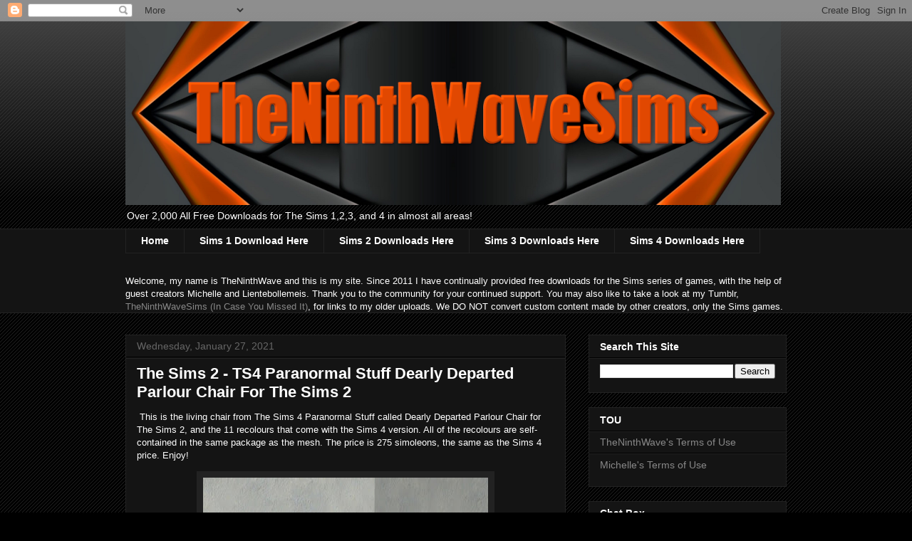

--- FILE ---
content_type: text/html; charset=UTF-8
request_url: http://www.theninthwavesims.com/2021/01/the-sims-2-ts4-paranormal-stuff-dearly.html
body_size: 18849
content:
<!DOCTYPE html>
<html class='v2' dir='ltr' lang='en'>
<head>
<link href='https://www.blogger.com/static/v1/widgets/335934321-css_bundle_v2.css' rel='stylesheet' type='text/css'/>
<meta content='width=1100' name='viewport'/>
<meta content='text/html; charset=UTF-8' http-equiv='Content-Type'/>
<meta content='blogger' name='generator'/>
<link href='http://www.theninthwavesims.com/favicon.ico' rel='icon' type='image/x-icon'/>
<link href='http://www.theninthwavesims.com/2021/01/the-sims-2-ts4-paranormal-stuff-dearly.html' rel='canonical'/>
<link rel="alternate" type="application/atom+xml" title="TheNinthWaveSims - Atom" href="http://www.theninthwavesims.com/feeds/posts/default" />
<link rel="alternate" type="application/rss+xml" title="TheNinthWaveSims - RSS" href="http://www.theninthwavesims.com/feeds/posts/default?alt=rss" />
<link rel="service.post" type="application/atom+xml" title="TheNinthWaveSims - Atom" href="https://www.blogger.com/feeds/1535876327984371430/posts/default" />

<link rel="alternate" type="application/atom+xml" title="TheNinthWaveSims - Atom" href="http://www.theninthwavesims.com/feeds/4309591136030398338/comments/default" />
<!--Can't find substitution for tag [blog.ieCssRetrofitLinks]-->
<link href='https://blogger.googleusercontent.com/img/b/R29vZ2xl/AVvXsEhGif1U_waWsn9Ogy_ZvjmdnKnsoxREZ_gdiAy-rfqhH6TBud3EovCZy___9HR7S-J8E2Xz0Lks1Ebrq_BPkYvp5o_p31v5SEXRKZF9Mow6azRpvq3DC-cOJNAiSb_MpLxTI_99S1ZILqAw/w400-h341/1.jpg' rel='image_src'/>
<meta content='http://www.theninthwavesims.com/2021/01/the-sims-2-ts4-paranormal-stuff-dearly.html' property='og:url'/>
<meta content='The Sims 2 - TS4 Paranormal Stuff Dearly Departed Parlour Chair For The Sims 2' property='og:title'/>
<meta content=' This is the living chair from The Sims 4 Paranormal Stuff called Dearly Departed Parlour Chair for The Sims 2, and the 11 recolours that co...' property='og:description'/>
<meta content='https://blogger.googleusercontent.com/img/b/R29vZ2xl/AVvXsEhGif1U_waWsn9Ogy_ZvjmdnKnsoxREZ_gdiAy-rfqhH6TBud3EovCZy___9HR7S-J8E2Xz0Lks1Ebrq_BPkYvp5o_p31v5SEXRKZF9Mow6azRpvq3DC-cOJNAiSb_MpLxTI_99S1ZILqAw/w1200-h630-p-k-no-nu/1.jpg' property='og:image'/>
<title>TheNinthWaveSims: The Sims 2 - TS4 Paranormal Stuff Dearly Departed Parlour Chair For The Sims 2</title>
<style id='page-skin-1' type='text/css'><!--
/*
-----------------------------------------------
Blogger Template Style
Name:     Awesome Inc.
Designer: Tina Chen
URL:      tinachen.org
----------------------------------------------- */
/* Variable definitions
====================
<Variable name="keycolor" description="Main Color" type="color" default="#ffffff"/>
<Group description="Page" selector="body">
<Variable name="body.font" description="Font" type="font"
default="normal normal 13px Arial, Tahoma, Helvetica, FreeSans, sans-serif"/>
<Variable name="body.background.color" description="Background Color" type="color" default="#000000"/>
<Variable name="body.text.color" description="Text Color" type="color" default="#ffffff"/>
</Group>
<Group description="Links" selector=".main-inner">
<Variable name="link.color" description="Link Color" type="color" default="#888888"/>
<Variable name="link.visited.color" description="Visited Color" type="color" default="#444444"/>
<Variable name="link.hover.color" description="Hover Color" type="color" default="#cccccc"/>
</Group>
<Group description="Blog Title" selector=".header h1">
<Variable name="header.font" description="Title Font" type="font"
default="normal bold 40px Arial, Tahoma, Helvetica, FreeSans, sans-serif"/>
<Variable name="header.text.color" description="Title Color" type="color" default="#ffffff" />
<Variable name="header.background.color" description="Header Background" type="color" default="transparent" />
</Group>
<Group description="Blog Description" selector=".header .description">
<Variable name="description.font" description="Font" type="font"
default="normal normal 14px Arial, Tahoma, Helvetica, FreeSans, sans-serif"/>
<Variable name="description.text.color" description="Text Color" type="color"
default="#ffffff" />
</Group>
<Group description="Tabs Text" selector=".tabs-inner .widget li a">
<Variable name="tabs.font" description="Font" type="font"
default="normal bold 14px Arial, Tahoma, Helvetica, FreeSans, sans-serif"/>
<Variable name="tabs.text.color" description="Text Color" type="color" default="#ffffff"/>
<Variable name="tabs.selected.text.color" description="Selected Color" type="color" default="#ffffff"/>
</Group>
<Group description="Tabs Background" selector=".tabs-outer .PageList">
<Variable name="tabs.background.color" description="Background Color" type="color" default="#141414"/>
<Variable name="tabs.selected.background.color" description="Selected Color" type="color" default="#444444"/>
<Variable name="tabs.border.color" description="Border Color" type="color" default="#222222"/>
</Group>
<Group description="Date Header" selector=".main-inner .widget h2.date-header, .main-inner .widget h2.date-header span">
<Variable name="date.font" description="Font" type="font"
default="normal normal 14px Arial, Tahoma, Helvetica, FreeSans, sans-serif"/>
<Variable name="date.text.color" description="Text Color" type="color" default="#666666"/>
<Variable name="date.border.color" description="Border Color" type="color" default="#222222"/>
</Group>
<Group description="Post Title" selector="h3.post-title, h4, h3.post-title a">
<Variable name="post.title.font" description="Font" type="font"
default="normal bold 22px Arial, Tahoma, Helvetica, FreeSans, sans-serif"/>
<Variable name="post.title.text.color" description="Text Color" type="color" default="#ffffff"/>
</Group>
<Group description="Post Background" selector=".post">
<Variable name="post.background.color" description="Background Color" type="color" default="#141414" />
<Variable name="post.border.color" description="Border Color" type="color" default="#222222" />
<Variable name="post.border.bevel.color" description="Bevel Color" type="color" default="#222222"/>
</Group>
<Group description="Gadget Title" selector="h2">
<Variable name="widget.title.font" description="Font" type="font"
default="normal bold 14px Arial, Tahoma, Helvetica, FreeSans, sans-serif"/>
<Variable name="widget.title.text.color" description="Text Color" type="color" default="#ffffff"/>
</Group>
<Group description="Gadget Text" selector=".sidebar .widget">
<Variable name="widget.font" description="Font" type="font"
default="normal normal 14px Arial, Tahoma, Helvetica, FreeSans, sans-serif"/>
<Variable name="widget.text.color" description="Text Color" type="color" default="#ffffff"/>
<Variable name="widget.alternate.text.color" description="Alternate Color" type="color" default="#666666"/>
</Group>
<Group description="Gadget Links" selector=".sidebar .widget">
<Variable name="widget.link.color" description="Link Color" type="color" default="#888888"/>
<Variable name="widget.link.visited.color" description="Visited Color" type="color" default="#b6d7a8"/>
<Variable name="widget.link.hover.color" description="Hover Color" type="color" default="#cccccc"/>
</Group>
<Group description="Gadget Background" selector=".sidebar .widget">
<Variable name="widget.background.color" description="Background Color" type="color" default="#141414"/>
<Variable name="widget.border.color" description="Border Color" type="color" default="#222222"/>
<Variable name="widget.border.bevel.color" description="Bevel Color" type="color" default="#000000"/>
</Group>
<Group description="Sidebar Background" selector=".column-left-inner .column-right-inner">
<Variable name="widget.outer.background.color" description="Background Color" type="color" default="transparent" />
</Group>
<Group description="Images" selector=".main-inner">
<Variable name="image.background.color" description="Background Color" type="color" default="transparent"/>
<Variable name="image.border.color" description="Border Color" type="color" default="transparent"/>
</Group>
<Group description="Feed" selector=".blog-feeds">
<Variable name="feed.text.color" description="Text Color" type="color" default="#ffffff"/>
</Group>
<Group description="Feed Links" selector=".blog-feeds">
<Variable name="feed.link.color" description="Link Color" type="color" default="#888888"/>
<Variable name="feed.link.visited.color" description="Visited Color" type="color" default="#b6d7a8"/>
<Variable name="feed.link.hover.color" description="Hover Color" type="color" default="#cccccc"/>
</Group>
<Group description="Pager" selector=".blog-pager">
<Variable name="pager.background.color" description="Background Color" type="color" default="#141414" />
</Group>
<Group description="Footer" selector=".footer-outer">
<Variable name="footer.background.color" description="Background Color" type="color" default="#141414" />
<Variable name="footer.text.color" description="Text Color" type="color" default="#ffffff" />
</Group>
<Variable name="title.shadow.spread" description="Title Shadow" type="length" default="-1px" min="-1px" max="100px"/>
<Variable name="body.background" description="Body Background" type="background"
color="#000000"
default="$(color) none repeat scroll top left"/>
<Variable name="body.background.gradient.cap" description="Body Gradient Cap" type="url"
default="none"/>
<Variable name="body.background.size" description="Body Background Size" type="string" default="auto"/>
<Variable name="tabs.background.gradient" description="Tabs Background Gradient" type="url"
default="none"/>
<Variable name="header.background.gradient" description="Header Background Gradient" type="url" default="none" />
<Variable name="header.padding.top" description="Header Top Padding" type="length" default="22px" min="0" max="100px"/>
<Variable name="header.margin.top" description="Header Top Margin" type="length" default="0" min="0" max="100px"/>
<Variable name="header.margin.bottom" description="Header Bottom Margin" type="length" default="0" min="0" max="100px"/>
<Variable name="widget.padding.top" description="Widget Padding Top" type="length" default="8px" min="0" max="20px"/>
<Variable name="widget.padding.side" description="Widget Padding Side" type="length" default="15px" min="0" max="100px"/>
<Variable name="widget.outer.margin.top" description="Widget Top Margin" type="length" default="0" min="0" max="100px"/>
<Variable name="widget.outer.background.gradient" description="Gradient" type="url" default="none" />
<Variable name="widget.border.radius" description="Gadget Border Radius" type="length" default="0" min="0" max="100px"/>
<Variable name="outer.shadow.spread" description="Outer Shadow Size" type="length" default="0" min="0" max="100px"/>
<Variable name="date.header.border.radius.top" description="Date Header Border Radius Top" type="length" default="0" min="0" max="100px"/>
<Variable name="date.header.position" description="Date Header Position" type="length" default="15px" min="0" max="100px"/>
<Variable name="date.space" description="Date Space" type="length" default="30px" min="0" max="100px"/>
<Variable name="date.position" description="Date Float" type="string" default="static" />
<Variable name="date.padding.bottom" description="Date Padding Bottom" type="length" default="0" min="0" max="100px"/>
<Variable name="date.border.size" description="Date Border Size" type="length" default="0" min="0" max="10px"/>
<Variable name="date.background" description="Date Background" type="background" color="transparent"
default="$(color) none no-repeat scroll top left" />
<Variable name="date.first.border.radius.top" description="Date First top radius" type="length" default="0" min="0" max="100px"/>
<Variable name="date.last.space.bottom" description="Date Last Space Bottom" type="length"
default="20px" min="0" max="100px"/>
<Variable name="date.last.border.radius.bottom" description="Date Last bottom radius" type="length" default="0" min="0" max="100px"/>
<Variable name="post.first.padding.top" description="First Post Padding Top" type="length" default="0" min="0" max="100px"/>
<Variable name="image.shadow.spread" description="Image Shadow Size" type="length" default="0" min="0" max="100px"/>
<Variable name="image.border.radius" description="Image Border Radius" type="length" default="0" min="0" max="100px"/>
<Variable name="separator.outdent" description="Separator Outdent" type="length" default="15px" min="0" max="100px"/>
<Variable name="title.separator.border.size" description="Widget Title Border Size" type="length" default="1px" min="0" max="10px"/>
<Variable name="list.separator.border.size" description="List Separator Border Size" type="length" default="1px" min="0" max="10px"/>
<Variable name="shadow.spread" description="Shadow Size" type="length" default="0" min="0" max="100px"/>
<Variable name="startSide" description="Side where text starts in blog language" type="automatic" default="left"/>
<Variable name="endSide" description="Side where text ends in blog language" type="automatic" default="right"/>
<Variable name="date.side" description="Side where date header is placed" type="string" default="right"/>
<Variable name="pager.border.radius.top" description="Pager Border Top Radius" type="length" default="0" min="0" max="100px"/>
<Variable name="pager.space.top" description="Pager Top Space" type="length" default="1em" min="0" max="20em"/>
<Variable name="footer.background.gradient" description="Background Gradient" type="url" default="none" />
<Variable name="mobile.background.size" description="Mobile Background Size" type="string"
default="auto"/>
<Variable name="mobile.background.overlay" description="Mobile Background Overlay" type="string"
default="transparent none repeat scroll top left"/>
<Variable name="mobile.button.color" description="Mobile Button Color" type="color" default="#ffffff" />
*/
/* Content
----------------------------------------------- */
body {
font: normal normal 13px Arial, Tahoma, Helvetica, FreeSans, sans-serif;
color: #ffffff;
background: #000000 url(https://resources.blogblog.com/blogblog/data/1kt/awesomeinc/body_background_dark.png) repeat scroll top left;
}
html body .content-outer {
min-width: 0;
max-width: 100%;
width: 100%;
}
a:link {
text-decoration: none;
color: #888888;
}
a:visited {
text-decoration: none;
color: #b6d7a8;
}
a:hover {
text-decoration: underline;
color: #cccccc;
}
.body-fauxcolumn-outer .cap-top {
position: absolute;
z-index: 1;
height: 276px;
width: 100%;
background: transparent url(https://resources.blogblog.com/blogblog/data/1kt/awesomeinc/body_gradient_dark.png) repeat-x scroll top left;
_background-image: none;
}
/* Columns
----------------------------------------------- */
.content-inner {
padding: 0;
}
.header-inner .section {
margin: 0 16px;
}
.tabs-inner .section {
margin: 0 16px;
}
.main-inner {
padding-top: 30px;
}
.main-inner .column-center-inner,
.main-inner .column-left-inner,
.main-inner .column-right-inner {
padding: 0 5px;
}
*+html body .main-inner .column-center-inner {
margin-top: -30px;
}
#layout .main-inner .column-center-inner {
margin-top: 0;
}
/* Header
----------------------------------------------- */
.header-outer {
margin: 0 0 0 0;
background: transparent none repeat scroll 0 0;
}
.Header h1 {
font: normal bold 40px Arial, Tahoma, Helvetica, FreeSans, sans-serif;
color: #ffffff;
text-shadow: 0 0 -1px #000000;
}
.Header h1 a {
color: #ffffff;
}
.Header .description {
font: normal normal 14px Arial, Tahoma, Helvetica, FreeSans, sans-serif;
color: #ffffff;
}
.header-inner .Header .titlewrapper,
.header-inner .Header .descriptionwrapper {
padding-left: 0;
padding-right: 0;
margin-bottom: 0;
}
.header-inner .Header .titlewrapper {
padding-top: 22px;
}
/* Tabs
----------------------------------------------- */
.tabs-outer {
overflow: hidden;
position: relative;
background: #141414 none repeat scroll 0 0;
}
#layout .tabs-outer {
overflow: visible;
}
.tabs-cap-top, .tabs-cap-bottom {
position: absolute;
width: 100%;
border-top: 1px solid #222222;
}
.tabs-cap-bottom {
bottom: 0;
}
.tabs-inner .widget li a {
display: inline-block;
margin: 0;
padding: .6em 1.5em;
font: normal bold 14px Arial, Tahoma, Helvetica, FreeSans, sans-serif;
color: #ffffff;
border-top: 1px solid #222222;
border-bottom: 1px solid #222222;
border-left: 1px solid #222222;
height: 16px;
line-height: 16px;
}
.tabs-inner .widget li:last-child a {
border-right: 1px solid #222222;
}
.tabs-inner .widget li.selected a, .tabs-inner .widget li a:hover {
background: #444444 none repeat-x scroll 0 -100px;
color: #ffffff;
}
/* Headings
----------------------------------------------- */
h2 {
font: normal bold 14px Arial, Tahoma, Helvetica, FreeSans, sans-serif;
color: #ffffff;
}
/* Widgets
----------------------------------------------- */
.main-inner .section {
margin: 0 27px;
padding: 0;
}
.main-inner .column-left-outer,
.main-inner .column-right-outer {
margin-top: 0;
}
#layout .main-inner .column-left-outer,
#layout .main-inner .column-right-outer {
margin-top: 0;
}
.main-inner .column-left-inner,
.main-inner .column-right-inner {
background: transparent none repeat 0 0;
-moz-box-shadow: 0 0 0 rgba(0, 0, 0, .2);
-webkit-box-shadow: 0 0 0 rgba(0, 0, 0, .2);
-goog-ms-box-shadow: 0 0 0 rgba(0, 0, 0, .2);
box-shadow: 0 0 0 rgba(0, 0, 0, .2);
-moz-border-radius: 0;
-webkit-border-radius: 0;
-goog-ms-border-radius: 0;
border-radius: 0;
}
#layout .main-inner .column-left-inner,
#layout .main-inner .column-right-inner {
margin-top: 0;
}
.sidebar .widget {
font: normal normal 14px Arial, Tahoma, Helvetica, FreeSans, sans-serif;
color: #ffffff;
}
.sidebar .widget a:link {
color: #888888;
}
.sidebar .widget a:visited {
color: #b6d7a8;
}
.sidebar .widget a:hover {
color: #cccccc;
}
.sidebar .widget h2 {
text-shadow: 0 0 -1px #000000;
}
.main-inner .widget {
background-color: #141414;
border: 1px solid #222222;
padding: 0 15px 15px;
margin: 20px -16px;
-moz-box-shadow: 0 0 0 rgba(0, 0, 0, .2);
-webkit-box-shadow: 0 0 0 rgba(0, 0, 0, .2);
-goog-ms-box-shadow: 0 0 0 rgba(0, 0, 0, .2);
box-shadow: 0 0 0 rgba(0, 0, 0, .2);
-moz-border-radius: 0;
-webkit-border-radius: 0;
-goog-ms-border-radius: 0;
border-radius: 0;
}
.main-inner .widget h2 {
margin: 0 -15px;
padding: .6em 15px .5em;
border-bottom: 1px solid #000000;
}
.footer-inner .widget h2 {
padding: 0 0 .4em;
border-bottom: 1px solid #000000;
}
.main-inner .widget h2 + div, .footer-inner .widget h2 + div {
border-top: 1px solid #222222;
padding-top: 8px;
}
.main-inner .widget .widget-content {
margin: 0 -15px;
padding: 7px 15px 0;
}
.main-inner .widget ul, .main-inner .widget #ArchiveList ul.flat {
margin: -8px -15px 0;
padding: 0;
list-style: none;
}
.main-inner .widget #ArchiveList {
margin: -8px 0 0;
}
.main-inner .widget ul li, .main-inner .widget #ArchiveList ul.flat li {
padding: .5em 15px;
text-indent: 0;
color: #666666;
border-top: 1px solid #222222;
border-bottom: 1px solid #000000;
}
.main-inner .widget #ArchiveList ul li {
padding-top: .25em;
padding-bottom: .25em;
}
.main-inner .widget ul li:first-child, .main-inner .widget #ArchiveList ul.flat li:first-child {
border-top: none;
}
.main-inner .widget ul li:last-child, .main-inner .widget #ArchiveList ul.flat li:last-child {
border-bottom: none;
}
.post-body {
position: relative;
}
.main-inner .widget .post-body ul {
padding: 0 2.5em;
margin: .5em 0;
list-style: disc;
}
.main-inner .widget .post-body ul li {
padding: 0.25em 0;
margin-bottom: .25em;
color: #ffffff;
border: none;
}
.footer-inner .widget ul {
padding: 0;
list-style: none;
}
.widget .zippy {
color: #666666;
}
/* Posts
----------------------------------------------- */
body .main-inner .Blog {
padding: 0;
margin-bottom: 1em;
background-color: transparent;
border: none;
-moz-box-shadow: 0 0 0 rgba(0, 0, 0, 0);
-webkit-box-shadow: 0 0 0 rgba(0, 0, 0, 0);
-goog-ms-box-shadow: 0 0 0 rgba(0, 0, 0, 0);
box-shadow: 0 0 0 rgba(0, 0, 0, 0);
}
.main-inner .section:last-child .Blog:last-child {
padding: 0;
margin-bottom: 1em;
}
.main-inner .widget h2.date-header {
margin: 0 -15px 1px;
padding: 0 0 0 0;
font: normal normal 14px Arial, Tahoma, Helvetica, FreeSans, sans-serif;
color: #666666;
background: transparent none no-repeat scroll top left;
border-top: 0 solid #222222;
border-bottom: 1px solid #000000;
-moz-border-radius-topleft: 0;
-moz-border-radius-topright: 0;
-webkit-border-top-left-radius: 0;
-webkit-border-top-right-radius: 0;
border-top-left-radius: 0;
border-top-right-radius: 0;
position: static;
bottom: 100%;
right: 15px;
text-shadow: 0 0 -1px #000000;
}
.main-inner .widget h2.date-header span {
font: normal normal 14px Arial, Tahoma, Helvetica, FreeSans, sans-serif;
display: block;
padding: .5em 15px;
border-left: 0 solid #222222;
border-right: 0 solid #222222;
}
.date-outer {
position: relative;
margin: 30px 0 20px;
padding: 0 15px;
background-color: #141414;
border: 1px solid #222222;
-moz-box-shadow: 0 0 0 rgba(0, 0, 0, .2);
-webkit-box-shadow: 0 0 0 rgba(0, 0, 0, .2);
-goog-ms-box-shadow: 0 0 0 rgba(0, 0, 0, .2);
box-shadow: 0 0 0 rgba(0, 0, 0, .2);
-moz-border-radius: 0;
-webkit-border-radius: 0;
-goog-ms-border-radius: 0;
border-radius: 0;
}
.date-outer:first-child {
margin-top: 0;
}
.date-outer:last-child {
margin-bottom: 20px;
-moz-border-radius-bottomleft: 0;
-moz-border-radius-bottomright: 0;
-webkit-border-bottom-left-radius: 0;
-webkit-border-bottom-right-radius: 0;
-goog-ms-border-bottom-left-radius: 0;
-goog-ms-border-bottom-right-radius: 0;
border-bottom-left-radius: 0;
border-bottom-right-radius: 0;
}
.date-posts {
margin: 0 -15px;
padding: 0 15px;
clear: both;
}
.post-outer, .inline-ad {
border-top: 1px solid #222222;
margin: 0 -15px;
padding: 15px 15px;
}
.post-outer {
padding-bottom: 10px;
}
.post-outer:first-child {
padding-top: 0;
border-top: none;
}
.post-outer:last-child, .inline-ad:last-child {
border-bottom: none;
}
.post-body {
position: relative;
}
.post-body img {
padding: 8px;
background: #222222;
border: 1px solid transparent;
-moz-box-shadow: 0 0 0 rgba(0, 0, 0, .2);
-webkit-box-shadow: 0 0 0 rgba(0, 0, 0, .2);
box-shadow: 0 0 0 rgba(0, 0, 0, .2);
-moz-border-radius: 0;
-webkit-border-radius: 0;
border-radius: 0;
}
h3.post-title, h4 {
font: normal bold 22px Arial, Tahoma, Helvetica, FreeSans, sans-serif;
color: #ffffff;
}
h3.post-title a {
font: normal bold 22px Arial, Tahoma, Helvetica, FreeSans, sans-serif;
color: #ffffff;
}
h3.post-title a:hover {
color: #cccccc;
text-decoration: underline;
}
.post-header {
margin: 0 0 1em;
}
.post-body {
line-height: 1.4;
}
.post-outer h2 {
color: #ffffff;
}
.post-footer {
margin: 1.5em 0 0;
}
#blog-pager {
padding: 15px;
font-size: 120%;
background-color: #141414;
border: 1px solid #222222;
-moz-box-shadow: 0 0 0 rgba(0, 0, 0, .2);
-webkit-box-shadow: 0 0 0 rgba(0, 0, 0, .2);
-goog-ms-box-shadow: 0 0 0 rgba(0, 0, 0, .2);
box-shadow: 0 0 0 rgba(0, 0, 0, .2);
-moz-border-radius: 0;
-webkit-border-radius: 0;
-goog-ms-border-radius: 0;
border-radius: 0;
-moz-border-radius-topleft: 0;
-moz-border-radius-topright: 0;
-webkit-border-top-left-radius: 0;
-webkit-border-top-right-radius: 0;
-goog-ms-border-top-left-radius: 0;
-goog-ms-border-top-right-radius: 0;
border-top-left-radius: 0;
border-top-right-radius-topright: 0;
margin-top: 1em;
}
.blog-feeds, .post-feeds {
margin: 1em 0;
text-align: center;
color: #ffffff;
}
.blog-feeds a, .post-feeds a {
color: #888888;
}
.blog-feeds a:visited, .post-feeds a:visited {
color: #b6d7a8;
}
.blog-feeds a:hover, .post-feeds a:hover {
color: #cccccc;
}
.post-outer .comments {
margin-top: 2em;
}
/* Comments
----------------------------------------------- */
.comments .comments-content .icon.blog-author {
background-repeat: no-repeat;
background-image: url([data-uri]);
}
.comments .comments-content .loadmore a {
border-top: 1px solid #222222;
border-bottom: 1px solid #222222;
}
.comments .continue {
border-top: 2px solid #222222;
}
/* Footer
----------------------------------------------- */
.footer-outer {
margin: -0 0 -1px;
padding: 0 0 0;
color: #ffffff;
overflow: hidden;
}
.footer-fauxborder-left {
border-top: 1px solid #222222;
background: #141414 none repeat scroll 0 0;
-moz-box-shadow: 0 0 0 rgba(0, 0, 0, .2);
-webkit-box-shadow: 0 0 0 rgba(0, 0, 0, .2);
-goog-ms-box-shadow: 0 0 0 rgba(0, 0, 0, .2);
box-shadow: 0 0 0 rgba(0, 0, 0, .2);
margin: 0 -0;
}
/* Mobile
----------------------------------------------- */
body.mobile {
background-size: auto;
}
.mobile .body-fauxcolumn-outer {
background: transparent none repeat scroll top left;
}
*+html body.mobile .main-inner .column-center-inner {
margin-top: 0;
}
.mobile .main-inner .widget {
padding: 0 0 15px;
}
.mobile .main-inner .widget h2 + div,
.mobile .footer-inner .widget h2 + div {
border-top: none;
padding-top: 0;
}
.mobile .footer-inner .widget h2 {
padding: 0.5em 0;
border-bottom: none;
}
.mobile .main-inner .widget .widget-content {
margin: 0;
padding: 7px 0 0;
}
.mobile .main-inner .widget ul,
.mobile .main-inner .widget #ArchiveList ul.flat {
margin: 0 -15px 0;
}
.mobile .main-inner .widget h2.date-header {
right: 0;
}
.mobile .date-header span {
padding: 0.4em 0;
}
.mobile .date-outer:first-child {
margin-bottom: 0;
border: 1px solid #222222;
-moz-border-radius-topleft: 0;
-moz-border-radius-topright: 0;
-webkit-border-top-left-radius: 0;
-webkit-border-top-right-radius: 0;
-goog-ms-border-top-left-radius: 0;
-goog-ms-border-top-right-radius: 0;
border-top-left-radius: 0;
border-top-right-radius: 0;
}
.mobile .date-outer {
border-color: #222222;
border-width: 0 1px 1px;
}
.mobile .date-outer:last-child {
margin-bottom: 0;
}
.mobile .main-inner {
padding: 0;
}
.mobile .header-inner .section {
margin: 0;
}
.mobile .post-outer, .mobile .inline-ad {
padding: 5px 0;
}
.mobile .tabs-inner .section {
margin: 0 10px;
}
.mobile .main-inner .widget h2 {
margin: 0;
padding: 0;
}
.mobile .main-inner .widget h2.date-header span {
padding: 0;
}
.mobile .main-inner .widget .widget-content {
margin: 0;
padding: 7px 0 0;
}
.mobile #blog-pager {
border: 1px solid transparent;
background: #141414 none repeat scroll 0 0;
}
.mobile .main-inner .column-left-inner,
.mobile .main-inner .column-right-inner {
background: transparent none repeat 0 0;
-moz-box-shadow: none;
-webkit-box-shadow: none;
-goog-ms-box-shadow: none;
box-shadow: none;
}
.mobile .date-posts {
margin: 0;
padding: 0;
}
.mobile .footer-fauxborder-left {
margin: 0;
border-top: inherit;
}
.mobile .main-inner .section:last-child .Blog:last-child {
margin-bottom: 0;
}
.mobile-index-contents {
color: #ffffff;
}
.mobile .mobile-link-button {
background: #888888 none repeat scroll 0 0;
}
.mobile-link-button a:link, .mobile-link-button a:visited {
color: #ffffff;
}
.mobile .tabs-inner .PageList .widget-content {
background: transparent;
border-top: 1px solid;
border-color: #222222;
color: #ffffff;
}
.mobile .tabs-inner .PageList .widget-content .pagelist-arrow {
border-left: 1px solid #222222;
}

--></style>
<style id='template-skin-1' type='text/css'><!--
body {
min-width: 960px;
}
.content-outer, .content-fauxcolumn-outer, .region-inner {
min-width: 960px;
max-width: 960px;
_width: 960px;
}
.main-inner .columns {
padding-left: 0;
padding-right: 310px;
}
.main-inner .fauxcolumn-center-outer {
left: 0;
right: 310px;
/* IE6 does not respect left and right together */
_width: expression(this.parentNode.offsetWidth -
parseInt("0") -
parseInt("310px") + 'px');
}
.main-inner .fauxcolumn-left-outer {
width: 0;
}
.main-inner .fauxcolumn-right-outer {
width: 310px;
}
.main-inner .column-left-outer {
width: 0;
right: 100%;
margin-left: -0;
}
.main-inner .column-right-outer {
width: 310px;
margin-right: -310px;
}
#layout {
min-width: 0;
}
#layout .content-outer {
min-width: 0;
width: 800px;
}
#layout .region-inner {
min-width: 0;
width: auto;
}
body#layout div.add_widget {
padding: 8px;
}
body#layout div.add_widget a {
margin-left: 32px;
}
--></style>
<link href='https://www.blogger.com/dyn-css/authorization.css?targetBlogID=1535876327984371430&amp;zx=dc62b418-3d7e-4e7c-9fd8-4396f1207b4e' media='none' onload='if(media!=&#39;all&#39;)media=&#39;all&#39;' rel='stylesheet'/><noscript><link href='https://www.blogger.com/dyn-css/authorization.css?targetBlogID=1535876327984371430&amp;zx=dc62b418-3d7e-4e7c-9fd8-4396f1207b4e' rel='stylesheet'/></noscript>
<meta name='google-adsense-platform-account' content='ca-host-pub-1556223355139109'/>
<meta name='google-adsense-platform-domain' content='blogspot.com'/>

<!-- data-ad-client=ca-pub-6784704073919841 -->

</head>
<body class='loading'>
<div class='navbar section' id='navbar' name='Navbar'><div class='widget Navbar' data-version='1' id='Navbar1'><script type="text/javascript">
    function setAttributeOnload(object, attribute, val) {
      if(window.addEventListener) {
        window.addEventListener('load',
          function(){ object[attribute] = val; }, false);
      } else {
        window.attachEvent('onload', function(){ object[attribute] = val; });
      }
    }
  </script>
<div id="navbar-iframe-container"></div>
<script type="text/javascript" src="https://apis.google.com/js/platform.js"></script>
<script type="text/javascript">
      gapi.load("gapi.iframes:gapi.iframes.style.bubble", function() {
        if (gapi.iframes && gapi.iframes.getContext) {
          gapi.iframes.getContext().openChild({
              url: 'https://www.blogger.com/navbar/1535876327984371430?po\x3d4309591136030398338\x26origin\x3dhttp://www.theninthwavesims.com',
              where: document.getElementById("navbar-iframe-container"),
              id: "navbar-iframe"
          });
        }
      });
    </script><script type="text/javascript">
(function() {
var script = document.createElement('script');
script.type = 'text/javascript';
script.src = '//pagead2.googlesyndication.com/pagead/js/google_top_exp.js';
var head = document.getElementsByTagName('head')[0];
if (head) {
head.appendChild(script);
}})();
</script>
</div></div>
<div class='body-fauxcolumns'>
<div class='fauxcolumn-outer body-fauxcolumn-outer'>
<div class='cap-top'>
<div class='cap-left'></div>
<div class='cap-right'></div>
</div>
<div class='fauxborder-left'>
<div class='fauxborder-right'></div>
<div class='fauxcolumn-inner'>
</div>
</div>
<div class='cap-bottom'>
<div class='cap-left'></div>
<div class='cap-right'></div>
</div>
</div>
</div>
<div class='content'>
<div class='content-fauxcolumns'>
<div class='fauxcolumn-outer content-fauxcolumn-outer'>
<div class='cap-top'>
<div class='cap-left'></div>
<div class='cap-right'></div>
</div>
<div class='fauxborder-left'>
<div class='fauxborder-right'></div>
<div class='fauxcolumn-inner'>
</div>
</div>
<div class='cap-bottom'>
<div class='cap-left'></div>
<div class='cap-right'></div>
</div>
</div>
</div>
<div class='content-outer'>
<div class='content-cap-top cap-top'>
<div class='cap-left'></div>
<div class='cap-right'></div>
</div>
<div class='fauxborder-left content-fauxborder-left'>
<div class='fauxborder-right content-fauxborder-right'></div>
<div class='content-inner'>
<header>
<div class='header-outer'>
<div class='header-cap-top cap-top'>
<div class='cap-left'></div>
<div class='cap-right'></div>
</div>
<div class='fauxborder-left header-fauxborder-left'>
<div class='fauxborder-right header-fauxborder-right'></div>
<div class='region-inner header-inner'>
<div class='header section' id='header' name='Header'><div class='widget Header' data-version='1' id='Header1'>
<div id='header-inner'>
<a href='http://www.theninthwavesims.com/' style='display: block'>
<img alt='TheNinthWaveSims' height='258px; ' id='Header1_headerimg' src='https://blogger.googleusercontent.com/img/a/AVvXsEg7iO4g3mzLnCan2h17u6uiuJiJwM5kOE73AcNI9wF5QuADVj9afpyWCl7KMotCaQDQf237tQ4rq4N_49RtxqwFQ0eUhSPt_c06NXBC9jK2kkNUE9HbO8t32i6LLvQmH4oBGYJUFkVFco2Q-lX9FKXAFLq-94XgSXQ9zoJQv0C3vME60omnYsy4oF13O-A=s920' style='display: block' width='920px; '/>
</a>
<div class='descriptionwrapper'>
<p class='description'><span>Over 2,000 All Free Downloads for The Sims 1,2,3, and 4 in almost all areas!</span></p>
</div>
</div>
</div></div>
</div>
</div>
<div class='header-cap-bottom cap-bottom'>
<div class='cap-left'></div>
<div class='cap-right'></div>
</div>
</div>
</header>
<div class='tabs-outer'>
<div class='tabs-cap-top cap-top'>
<div class='cap-left'></div>
<div class='cap-right'></div>
</div>
<div class='fauxborder-left tabs-fauxborder-left'>
<div class='fauxborder-right tabs-fauxborder-right'></div>
<div class='region-inner tabs-inner'>
<div class='tabs section' id='crosscol' name='Cross-Column'><div class='widget PageList' data-version='1' id='PageList1'>
<h2>Pages</h2>
<div class='widget-content'>
<ul>
<li>
<a href='http://www.theninthwavesims.com/'>Home</a>
</li>
<li>
<a href='http://www.theninthwavesims.com/search/label/The%20Sims%201'>Sims 1 Download Here</a>
</li>
<li>
<a href='http://www.theninthwavesims.com/search/label/The%20Sims%202'>Sims 2 Downloads Here</a>
</li>
<li>
<a href='http://www.theninthwavesims.com/search/label/The%20Sims%203'>Sims 3 Downloads Here</a>
</li>
<li>
<a href='http://www.theninthwavesims.com/search/label/The%20Sims%204'>Sims 4 Downloads Here</a>
</li>
</ul>
<div class='clear'></div>
</div>
</div></div>
<div class='tabs section' id='crosscol-overflow' name='Cross-Column 2'><div class='widget Text' data-version='1' id='Text1'>
<h2 class='title'>Welcome</h2>
<div class='widget-content'>
Welcome, my name is TheNinthWave and this is my site. Since 2011 I have continually provided free downloads for the Sims series of games, with the help of guest creators Michelle and Lientebollemeis. Thank you to the community for your continued support. You may also like to take a look at my Tumblr, <a href="https://www.tumblr.com/blog/view/tnws-incaseyoumissedit">TheNinthWaveSims (In Case You Missed It)</a>, for links to my older uploads.

We DO NOT convert custom content made by other creators, only the Sims games.
</div>
<div class='clear'></div>
</div></div>
</div>
</div>
<div class='tabs-cap-bottom cap-bottom'>
<div class='cap-left'></div>
<div class='cap-right'></div>
</div>
</div>
<div class='main-outer'>
<div class='main-cap-top cap-top'>
<div class='cap-left'></div>
<div class='cap-right'></div>
</div>
<div class='fauxborder-left main-fauxborder-left'>
<div class='fauxborder-right main-fauxborder-right'></div>
<div class='region-inner main-inner'>
<div class='columns fauxcolumns'>
<div class='fauxcolumn-outer fauxcolumn-center-outer'>
<div class='cap-top'>
<div class='cap-left'></div>
<div class='cap-right'></div>
</div>
<div class='fauxborder-left'>
<div class='fauxborder-right'></div>
<div class='fauxcolumn-inner'>
</div>
</div>
<div class='cap-bottom'>
<div class='cap-left'></div>
<div class='cap-right'></div>
</div>
</div>
<div class='fauxcolumn-outer fauxcolumn-left-outer'>
<div class='cap-top'>
<div class='cap-left'></div>
<div class='cap-right'></div>
</div>
<div class='fauxborder-left'>
<div class='fauxborder-right'></div>
<div class='fauxcolumn-inner'>
</div>
</div>
<div class='cap-bottom'>
<div class='cap-left'></div>
<div class='cap-right'></div>
</div>
</div>
<div class='fauxcolumn-outer fauxcolumn-right-outer'>
<div class='cap-top'>
<div class='cap-left'></div>
<div class='cap-right'></div>
</div>
<div class='fauxborder-left'>
<div class='fauxborder-right'></div>
<div class='fauxcolumn-inner'>
</div>
</div>
<div class='cap-bottom'>
<div class='cap-left'></div>
<div class='cap-right'></div>
</div>
</div>
<!-- corrects IE6 width calculation -->
<div class='columns-inner'>
<div class='column-center-outer'>
<div class='column-center-inner'>
<div class='main section' id='main' name='Main'><div class='widget Blog' data-version='1' id='Blog1'>
<div class='blog-posts hfeed'>

          <div class="date-outer">
        
<h2 class='date-header'><span>Wednesday, January 27, 2021</span></h2>

          <div class="date-posts">
        
<div class='post-outer'>
<div class='post hentry uncustomized-post-template' itemprop='blogPost' itemscope='itemscope' itemtype='http://schema.org/BlogPosting'>
<meta content='https://blogger.googleusercontent.com/img/b/R29vZ2xl/AVvXsEhGif1U_waWsn9Ogy_ZvjmdnKnsoxREZ_gdiAy-rfqhH6TBud3EovCZy___9HR7S-J8E2Xz0Lks1Ebrq_BPkYvp5o_p31v5SEXRKZF9Mow6azRpvq3DC-cOJNAiSb_MpLxTI_99S1ZILqAw/w400-h341/1.jpg' itemprop='image_url'/>
<meta content='1535876327984371430' itemprop='blogId'/>
<meta content='4309591136030398338' itemprop='postId'/>
<a name='4309591136030398338'></a>
<h3 class='post-title entry-title' itemprop='name'>
The Sims 2 - TS4 Paranormal Stuff Dearly Departed Parlour Chair For The Sims 2
</h3>
<div class='post-header'>
<div class='post-header-line-1'></div>
</div>
<div class='post-body entry-content' id='post-body-4309591136030398338' itemprop='description articleBody'>
<p>&nbsp;This is the living chair from The Sims 4 Paranormal Stuff called Dearly Departed Parlour Chair for The Sims 2, and the 11 recolours that come with the Sims 4 version. All of the recolours are self-contained in the same package as the mesh. The price is 275 simoleons, the same as the Sims 4 price. Enjoy!</p><div class="separator" style="clear: both; text-align: center;"><a href="https://blogger.googleusercontent.com/img/b/R29vZ2xl/AVvXsEhGif1U_waWsn9Ogy_ZvjmdnKnsoxREZ_gdiAy-rfqhH6TBud3EovCZy___9HR7S-J8E2Xz0Lks1Ebrq_BPkYvp5o_p31v5SEXRKZF9Mow6azRpvq3DC-cOJNAiSb_MpLxTI_99S1ZILqAw/s640/1.jpg" style="margin-left: 1em; margin-right: 1em;"><img border="0" data-original-height="546" data-original-width="640" height="341" src="https://blogger.googleusercontent.com/img/b/R29vZ2xl/AVvXsEhGif1U_waWsn9Ogy_ZvjmdnKnsoxREZ_gdiAy-rfqhH6TBud3EovCZy___9HR7S-J8E2Xz0Lks1Ebrq_BPkYvp5o_p31v5SEXRKZF9Mow6azRpvq3DC-cOJNAiSb_MpLxTI_99S1ZILqAw/w400-h341/1.jpg" width="400" /></a></div><br /><div class="separator" style="clear: both; text-align: center;"><a href="https://blogger.googleusercontent.com/img/b/R29vZ2xl/AVvXsEjSN998E0pPdBZKz1t28CZPibE4fHzTrQNlhgo3nqdC-MCvDyZxxbcIZuJx52_kA1RijcpsbNY_BarIIqqDRDrwCB28C5I6_4oTXfBJMf31qMVm66oUKozSk4_DQwFVhmvQ99Y912Ec1Ftu/s1184/2.jpg" style="margin-left: 1em; margin-right: 1em;"><img border="0" data-original-height="696" data-original-width="1184" height="235" src="https://blogger.googleusercontent.com/img/b/R29vZ2xl/AVvXsEjSN998E0pPdBZKz1t28CZPibE4fHzTrQNlhgo3nqdC-MCvDyZxxbcIZuJx52_kA1RijcpsbNY_BarIIqqDRDrwCB28C5I6_4oTXfBJMf31qMVm66oUKozSk4_DQwFVhmvQ99Y912Ec1Ftu/w400-h235/2.jpg" width="400" /></a></div><div class="separator" style="clear: both; text-align: center;"><br /></div><div class="separator" style="clear: both; text-align: center;"><b><span style="font-size: medium;"><a href="http://www.simfileshare.net/download/2303730/" target="_blank">Download Her</a></span><span style="font-size: medium;"><a href="http://www.simfileshare.net/download/2303730/" target="_blank">e</a>&nbsp;- Broken</span></b></div><div class="separator" style="clear: both; text-align: center;"><b><span style="font-size: medium;">&nbsp;</span></b></div><div class="separator" style="clear: both; text-align: center;"><b><span style="font-size: x-large;"><a href="https://simfileshare.net/download/5670144/">Back-up File</a></span></b></div><div class="separator" style="clear: both; text-align: center;"><b><span style="font-size: x-small;">August 23, 2025&nbsp;</span></b></div>
<div style='clear: both;'></div>
</div>
<div class='post-footer'>
<div class='post-footer-line post-footer-line-1'>
<span class='post-author vcard'>
Posted by
<span class='fn' itemprop='author' itemscope='itemscope' itemtype='http://schema.org/Person'>
<meta content='https://www.blogger.com/profile/16466536230391501757' itemprop='url'/>
<a class='g-profile' href='https://www.blogger.com/profile/16466536230391501757' rel='author' title='author profile'>
<span itemprop='name'>TheNinthWave</span>
</a>
</span>
</span>
<span class='post-timestamp'>
at
<meta content='http://www.theninthwavesims.com/2021/01/the-sims-2-ts4-paranormal-stuff-dearly.html' itemprop='url'/>
<a class='timestamp-link' href='http://www.theninthwavesims.com/2021/01/the-sims-2-ts4-paranormal-stuff-dearly.html' rel='bookmark' title='permanent link'><abbr class='published' itemprop='datePublished' title='2021-01-27T22:58:00-06:00'>10:58&#8239;PM</abbr></a>
</span>
<span class='post-comment-link'>
</span>
<span class='post-icons'>
<span class='item-action'>
<a href='https://www.blogger.com/email-post/1535876327984371430/4309591136030398338' title='Email Post'>
<img alt='' class='icon-action' height='13' src='https://resources.blogblog.com/img/icon18_email.gif' width='18'/>
</a>
</span>
<span class='item-control blog-admin pid-533212661'>
<a href='https://www.blogger.com/post-edit.g?blogID=1535876327984371430&postID=4309591136030398338&from=pencil' title='Edit Post'>
<img alt='' class='icon-action' height='18' src='https://resources.blogblog.com/img/icon18_edit_allbkg.gif' width='18'/>
</a>
</span>
</span>
<div class='post-share-buttons goog-inline-block'>
<a class='goog-inline-block share-button sb-email' href='https://www.blogger.com/share-post.g?blogID=1535876327984371430&postID=4309591136030398338&target=email' target='_blank' title='Email This'><span class='share-button-link-text'>Email This</span></a><a class='goog-inline-block share-button sb-blog' href='https://www.blogger.com/share-post.g?blogID=1535876327984371430&postID=4309591136030398338&target=blog' onclick='window.open(this.href, "_blank", "height=270,width=475"); return false;' target='_blank' title='BlogThis!'><span class='share-button-link-text'>BlogThis!</span></a><a class='goog-inline-block share-button sb-twitter' href='https://www.blogger.com/share-post.g?blogID=1535876327984371430&postID=4309591136030398338&target=twitter' target='_blank' title='Share to X'><span class='share-button-link-text'>Share to X</span></a><a class='goog-inline-block share-button sb-facebook' href='https://www.blogger.com/share-post.g?blogID=1535876327984371430&postID=4309591136030398338&target=facebook' onclick='window.open(this.href, "_blank", "height=430,width=640"); return false;' target='_blank' title='Share to Facebook'><span class='share-button-link-text'>Share to Facebook</span></a><a class='goog-inline-block share-button sb-pinterest' href='https://www.blogger.com/share-post.g?blogID=1535876327984371430&postID=4309591136030398338&target=pinterest' target='_blank' title='Share to Pinterest'><span class='share-button-link-text'>Share to Pinterest</span></a>
</div>
</div>
<div class='post-footer-line post-footer-line-2'>
<span class='post-labels'>
Labels:
<a href='http://www.theninthwavesims.com/search/label/Buy%20Mode' rel='tag'>Buy Mode</a>,
<a href='http://www.theninthwavesims.com/search/label/Conversions' rel='tag'>Conversions</a>,
<a href='http://www.theninthwavesims.com/search/label/Living%20Room' rel='tag'>Living Room</a>,
<a href='http://www.theninthwavesims.com/search/label/New%20Meshes' rel='tag'>New Meshes</a>,
<a href='http://www.theninthwavesims.com/search/label/Retro' rel='tag'>Retro</a>,
<a href='http://www.theninthwavesims.com/search/label/The%20Sims%202' rel='tag'>The Sims 2</a>,
<a href='http://www.theninthwavesims.com/search/label/TS4%20-%20TS2%20Conversions' rel='tag'>TS4 - TS2 Conversions</a>
</span>
</div>
<div class='post-footer-line post-footer-line-3'>
<span class='post-location'>
</span>
</div>
</div>
</div>
<div class='comments' id='comments'>
<a name='comments'></a>
<h4>No comments:</h4>
<div id='Blog1_comments-block-wrapper'>
<dl class='avatar-comment-indent' id='comments-block'>
</dl>
</div>
<p class='comment-footer'>
<a href='https://www.blogger.com/comment/fullpage/post/1535876327984371430/4309591136030398338' onclick='javascript:window.open(this.href, "bloggerPopup", "toolbar=0,location=0,statusbar=1,menubar=0,scrollbars=yes,width=640,height=500"); return false;'>Post a Comment</a>
</p>
</div>
</div>
<div class='inline-ad'>
</div>

        </div></div>
      
</div>
<div class='blog-pager' id='blog-pager'>
<span id='blog-pager-newer-link'>
<a class='blog-pager-newer-link' href='http://www.theninthwavesims.com/2021/01/the-sims-2-ts4-paranormal-press-your.html' id='Blog1_blog-pager-newer-link' title='Newer Post'>Newer Post</a>
</span>
<span id='blog-pager-older-link'>
<a class='blog-pager-older-link' href='http://www.theninthwavesims.com/2021/01/the-sims-2-ts4-paranormal-stuff-mullet.html' id='Blog1_blog-pager-older-link' title='Older Post'>Older Post</a>
</span>
<a class='home-link' href='http://www.theninthwavesims.com/'>Home</a>
</div>
<div class='clear'></div>
<div class='post-feeds'>
<div class='feed-links'>
Subscribe to:
<a class='feed-link' href='http://www.theninthwavesims.com/feeds/4309591136030398338/comments/default' target='_blank' type='application/atom+xml'>Post Comments (Atom)</a>
</div>
</div>
</div></div>
</div>
</div>
<div class='column-left-outer'>
<div class='column-left-inner'>
<aside>
</aside>
</div>
</div>
<div class='column-right-outer'>
<div class='column-right-inner'>
<aside>
<div class='sidebar section' id='sidebar-right-1'>
<div class='widget BlogSearch' data-version='1' id='BlogSearch1'>
<h2 class='title'>Search This Site</h2>
<div class='widget-content'>
<div id='BlogSearch1_form'>
<form action='http://www.theninthwavesims.com/search' class='gsc-search-box' target='_top'>
<table cellpadding='0' cellspacing='0' class='gsc-search-box'>
<tbody>
<tr>
<td class='gsc-input'>
<input autocomplete='off' class='gsc-input' name='q' size='10' title='search' type='text' value=''/>
</td>
<td class='gsc-search-button'>
<input class='gsc-search-button' title='search' type='submit' value='Search'/>
</td>
</tr>
</tbody>
</table>
</form>
</div>
</div>
<div class='clear'></div>
</div><div class='widget LinkList' data-version='1' id='LinkList5'>
<h2>TOU</h2>
<div class='widget-content'>
<ul>
<li><a href='http://www.theninthwavesims.com/2011/04/theninthwaves-policy.html'>TheNinthWave's Terms of Use</a></li>
<li><a href='http://www.theninthwavesims.com/2013/12/michelles-policy.html'>Michelle's Terms of Use</a></li>
</ul>
<div class='clear'></div>
</div>
</div><div class='widget HTML' data-version='1' id='HTML7'>
<h2 class='title'>Chat Box</h2>
<div class='widget-content'>
<!-- BEGIN CBOX - www.cbox.ws - v001 -->
<div id="cboxdiv" style="text-align: center; line-height: 0">
<div><iframe frameborder="0" width="200" height="305" src="http://www7.cbox.ws/box/?boxid=591357&amp;boxtag=3lqaae&amp;sec=main" marginheight="2" marginwidth="2" scrolling="auto" allowtransparency="yes" name="cboxmain7-591357" style="border:#000000 1px solid;" id="cboxmain7-591357"></iframe></div>
<div><iframe frameborder="0" width="200" height="75" src="http://www7.cbox.ws/box/?boxid=591357&amp;boxtag=3lqaae&amp;sec=form" marginheight="2" marginwidth="2" scrolling="no" allowtransparency="yes" name="cboxform7-591357" style="border:#000000 1px solid;border-top:0px" id="cboxform7-591357"></iframe></div>
</div>
<!-- END CBOX -->
</div>
<div class='clear'></div>
</div><div class='widget LinkList' data-version='1' id='LinkList7'>
<h2>Profile</h2>
<div class='widget-content'>
<ul>
<li><a href='http://www.blogger.com/profile/16466536230391501757'>TheNinthWave</a></li>
</ul>
<div class='clear'></div>
</div>
</div><div class='widget Label' data-version='1' id='Label1'>
<h2>Tags</h2>
<div class='widget-content list-label-widget-content'>
<ul>
<li>
<a dir='ltr' href='http://www.theninthwavesims.com/search/label/Accessories'>Accessories</a>
<span dir='ltr'>(117)</span>
</li>
<li>
<a dir='ltr' href='http://www.theninthwavesims.com/search/label/Added%20Pie%20Menu%20Functions'>Added Pie Menu Functions</a>
<span dir='ltr'>(14)</span>
</li>
<li>
<a dir='ltr' href='http://www.theninthwavesims.com/search/label/Age%2FGender%20Conversions'>Age/Gender Conversions</a>
<span dir='ltr'>(37)</span>
</li>
<li>
<a dir='ltr' href='http://www.theninthwavesims.com/search/label/Alice%20in%20Wonderland'>Alice in Wonderland</a>
<span dir='ltr'>(9)</span>
</li>
<li>
<a dir='ltr' href='http://www.theninthwavesims.com/search/label/Angels'>Angels</a>
<span dir='ltr'>(5)</span>
</li>
<li>
<a dir='ltr' href='http://www.theninthwavesims.com/search/label/Aquariums'>Aquariums</a>
<span dir='ltr'>(6)</span>
</li>
<li>
<a dir='ltr' href='http://www.theninthwavesims.com/search/label/Aspiration%20Rewards'>Aspiration Rewards</a>
<span dir='ltr'>(5)</span>
</li>
<li>
<a dir='ltr' href='http://www.theninthwavesims.com/search/label/Bars'>Bars</a>
<span dir='ltr'>(12)</span>
</li>
<li>
<a dir='ltr' href='http://www.theninthwavesims.com/search/label/Bathroom'>Bathroom</a>
<span dir='ltr'>(33)</span>
</li>
<li>
<a dir='ltr' href='http://www.theninthwavesims.com/search/label/Bathtubs'>Bathtubs</a>
<span dir='ltr'>(19)</span>
</li>
<li>
<a dir='ltr' href='http://www.theninthwavesims.com/search/label/Bedding'>Bedding</a>
<span dir='ltr'>(57)</span>
</li>
<li>
<a dir='ltr' href='http://www.theninthwavesims.com/search/label/Bedroom'>Bedroom</a>
<span dir='ltr'>(82)</span>
</li>
<li>
<a dir='ltr' href='http://www.theninthwavesims.com/search/label/Beds'>Beds</a>
<span dir='ltr'>(84)</span>
</li>
<li>
<a dir='ltr' href='http://www.theninthwavesims.com/search/label/Bioshock%20-%20TS2%20Conversions'>Bioshock - TS2 Conversions</a>
<span dir='ltr'>(8)</span>
</li>
<li>
<a dir='ltr' href='http://www.theninthwavesims.com/search/label/Body%20Shapes'>Body Shapes</a>
<span dir='ltr'>(25)</span>
</li>
<li>
<a dir='ltr' href='http://www.theninthwavesims.com/search/label/Body%20Shop'>Body Shop</a>
<span dir='ltr'>(352)</span>
</li>
<li>
<a dir='ltr' href='http://www.theninthwavesims.com/search/label/Bookcases'>Bookcases</a>
<span dir='ltr'>(34)</span>
</li>
<li>
<a dir='ltr' href='http://www.theninthwavesims.com/search/label/Books'>Books</a>
<span dir='ltr'>(4)</span>
</li>
<li>
<a dir='ltr' href='http://www.theninthwavesims.com/search/label/Buddhism'>Buddhism</a>
<span dir='ltr'>(12)</span>
</li>
<li>
<a dir='ltr' href='http://www.theninthwavesims.com/search/label/Build%20Mode'>Build Mode</a>
<span dir='ltr'>(138)</span>
</li>
<li>
<a dir='ltr' href='http://www.theninthwavesims.com/search/label/Business'>Business</a>
<span dir='ltr'>(44)</span>
</li>
<li>
<a dir='ltr' href='http://www.theninthwavesims.com/search/label/Buy%20Mode'>Buy Mode</a>
<span dir='ltr'>(1382)</span>
</li>
<li>
<a dir='ltr' href='http://www.theninthwavesims.com/search/label/Careers'>Careers</a>
<span dir='ltr'>(38)</span>
</li>
<li>
<a dir='ltr' href='http://www.theninthwavesims.com/search/label/CAS%20items'>CAS items</a>
<span dir='ltr'>(40)</span>
</li>
<li>
<a dir='ltr' href='http://www.theninthwavesims.com/search/label/CAS%20Screens'>CAS Screens</a>
<span dir='ltr'>(4)</span>
</li>
<li>
<a dir='ltr' href='http://www.theninthwavesims.com/search/label/Cher'>Cher</a>
<span dir='ltr'>(5)</span>
</li>
<li>
<a dir='ltr' href='http://www.theninthwavesims.com/search/label/Children'>Children</a>
<span dir='ltr'>(86)</span>
</li>
<li>
<a dir='ltr' href='http://www.theninthwavesims.com/search/label/Christian'>Christian</a>
<span dir='ltr'>(16)</span>
</li>
<li>
<a dir='ltr' href='http://www.theninthwavesims.com/search/label/Clocks'>Clocks</a>
<span dir='ltr'>(12)</span>
</li>
<li>
<a dir='ltr' href='http://www.theninthwavesims.com/search/label/Clothing'>Clothing</a>
<span dir='ltr'>(136)</span>
</li>
<li>
<a dir='ltr' href='http://www.theninthwavesims.com/search/label/Collection%20Files'>Collection Files</a>
<span dir='ltr'>(5)</span>
</li>
<li>
<a dir='ltr' href='http://www.theninthwavesims.com/search/label/Community%20Lots'>Community Lots</a>
<span dir='ltr'>(6)</span>
</li>
<li>
<a dir='ltr' href='http://www.theninthwavesims.com/search/label/Conversions'>Conversions</a>
<span dir='ltr'>(1199)</span>
</li>
<li>
<a dir='ltr' href='http://www.theninthwavesims.com/search/label/Costume%20Makeup'>Costume Makeup</a>
<span dir='ltr'>(10)</span>
</li>
<li>
<a dir='ltr' href='http://www.theninthwavesims.com/search/label/Creators%20Policies'>Creators Policies</a>
<span dir='ltr'>(3)</span>
</li>
<li>
<a dir='ltr' href='http://www.theninthwavesims.com/search/label/Curtains'>Curtains</a>
<span dir='ltr'>(14)</span>
</li>
<li>
<a dir='ltr' href='http://www.theninthwavesims.com/search/label/Decorative%20Animals'>Decorative Animals</a>
<span dir='ltr'>(51)</span>
</li>
<li>
<a dir='ltr' href='http://www.theninthwavesims.com/search/label/Decorative%20Plants'>Decorative Plants</a>
<span dir='ltr'>(90)</span>
</li>
<li>
<a dir='ltr' href='http://www.theninthwavesims.com/search/label/Default%20%20Replacements'>Default  Replacements</a>
<span dir='ltr'>(71)</span>
</li>
<li>
<a dir='ltr' href='http://www.theninthwavesims.com/search/label/Dining'>Dining</a>
<span dir='ltr'>(62)</span>
</li>
<li>
<a dir='ltr' href='http://www.theninthwavesims.com/search/label/Doors'>Doors</a>
<span dir='ltr'>(11)</span>
</li>
<li>
<a dir='ltr' href='http://www.theninthwavesims.com/search/label/Dressers%2FAmories'>Dressers/Amories</a>
<span dir='ltr'>(12)</span>
</li>
<li>
<a dir='ltr' href='http://www.theninthwavesims.com/search/label/Drinks'>Drinks</a>
<span dir='ltr'>(52)</span>
</li>
<li>
<a dir='ltr' href='http://www.theninthwavesims.com/search/label/Earrings'>Earrings</a>
<span dir='ltr'>(29)</span>
</li>
<li>
<a dir='ltr' href='http://www.theninthwavesims.com/search/label/Easel%20Replacements'>Easel Replacements</a>
<span dir='ltr'>(4)</span>
</li>
<li>
<a dir='ltr' href='http://www.theninthwavesims.com/search/label/Egyptian'>Egyptian</a>
<span dir='ltr'>(19)</span>
</li>
<li>
<a dir='ltr' href='http://www.theninthwavesims.com/search/label/Electronics'>Electronics</a>
<span dir='ltr'>(80)</span>
</li>
<li>
<a dir='ltr' href='http://www.theninthwavesims.com/search/label/Eyes'>Eyes</a>
<span dir='ltr'>(8)</span>
</li>
<li>
<a dir='ltr' href='http://www.theninthwavesims.com/search/label/Facial%20Hair'>Facial Hair</a>
<span dir='ltr'>(3)</span>
</li>
<li>
<a dir='ltr' href='http://www.theninthwavesims.com/search/label/Fantasy'>Fantasy</a>
<span dir='ltr'>(49)</span>
</li>
<li>
<a dir='ltr' href='http://www.theninthwavesims.com/search/label/Far%20East%20or%20Middle%20Eastern'>Far East or Middle Eastern</a>
<span dir='ltr'>(130)</span>
</li>
<li>
<a dir='ltr' href='http://www.theninthwavesims.com/search/label/Fences%20%26%20Gates'>Fences &amp; Gates</a>
<span dir='ltr'>(16)</span>
</li>
<li>
<a dir='ltr' href='http://www.theninthwavesims.com/search/label/Fireplaces'>Fireplaces</a>
<span dir='ltr'>(30)</span>
</li>
<li>
<a dir='ltr' href='http://www.theninthwavesims.com/search/label/Flags'>Flags</a>
<span dir='ltr'>(10)</span>
</li>
<li>
<a dir='ltr' href='http://www.theninthwavesims.com/search/label/Floors'>Floors</a>
<span dir='ltr'>(22)</span>
</li>
<li>
<a dir='ltr' href='http://www.theninthwavesims.com/search/label/Food'>Food</a>
<span dir='ltr'>(254)</span>
</li>
<li>
<a dir='ltr' href='http://www.theninthwavesims.com/search/label/Game%20Mods'>Game Mods</a>
<span dir='ltr'>(183)</span>
</li>
<li>
<a dir='ltr' href='http://www.theninthwavesims.com/search/label/Glasses'>Glasses</a>
<span dir='ltr'>(19)</span>
</li>
<li>
<a dir='ltr' href='http://www.theninthwavesims.com/search/label/Gnomes'>Gnomes</a>
<span dir='ltr'>(8)</span>
</li>
<li>
<a dir='ltr' href='http://www.theninthwavesims.com/search/label/Gothic'>Gothic</a>
<span dir='ltr'>(73)</span>
</li>
<li>
<a dir='ltr' href='http://www.theninthwavesims.com/search/label/Ground%20Cover'>Ground Cover</a>
<span dir='ltr'>(3)</span>
</li>
<li>
<a dir='ltr' href='http://www.theninthwavesims.com/search/label/Grungy'>Grungy</a>
<span dir='ltr'>(17)</span>
</li>
<li>
<a dir='ltr' href='http://www.theninthwavesims.com/search/label/Hair'>Hair</a>
<span dir='ltr'>(119)</span>
</li>
<li>
<a dir='ltr' href='http://www.theninthwavesims.com/search/label/Halfwalls'>Halfwalls</a>
<span dir='ltr'>(5)</span>
</li>
<li>
<a dir='ltr' href='http://www.theninthwavesims.com/search/label/Harry%20Potter'>Harry Potter</a>
<span dir='ltr'>(3)</span>
</li>
<li>
<a dir='ltr' href='http://www.theninthwavesims.com/search/label/Hats'>Hats</a>
<span dir='ltr'>(22)</span>
</li>
<li>
<a dir='ltr' href='http://www.theninthwavesims.com/search/label/Hider%20Mods'>Hider Mods</a>
<span dir='ltr'>(7)</span>
</li>
<li>
<a dir='ltr' href='http://www.theninthwavesims.com/search/label/Holidays'>Holidays</a>
<span dir='ltr'>(98)</span>
</li>
<li>
<a dir='ltr' href='http://www.theninthwavesims.com/search/label/Hot%20Tubs'>Hot Tubs</a>
<span dir='ltr'>(14)</span>
</li>
<li>
<a dir='ltr' href='http://www.theninthwavesims.com/search/label/Judaism'>Judaism</a>
<span dir='ltr'>(5)</span>
</li>
<li>
<a dir='ltr' href='http://www.theninthwavesims.com/search/label/King%20Kong%20Conversions'>King Kong Conversions</a>
<span dir='ltr'>(3)</span>
</li>
<li>
<a dir='ltr' href='http://www.theninthwavesims.com/search/label/LACK%20Match%20Recolors'>LACK Match Recolors</a>
<span dir='ltr'>(15)</span>
</li>
<li>
<a dir='ltr' href='http://www.theninthwavesims.com/search/label/Lighting'>Lighting</a>
<span dir='ltr'>(79)</span>
</li>
<li>
<a dir='ltr' href='http://www.theninthwavesims.com/search/label/Living%20Room'>Living Room</a>
<span dir='ltr'>(97)</span>
</li>
<li>
<a dir='ltr' href='http://www.theninthwavesims.com/search/label/Lots'>Lots</a>
<span dir='ltr'>(19)</span>
</li>
<li>
<a dir='ltr' href='http://www.theninthwavesims.com/search/label/LS%20-%20TS2%20conversions'>LS - TS2 conversions</a>
<span dir='ltr'>(7)</span>
</li>
<li>
<a dir='ltr' href='http://www.theninthwavesims.com/search/label/LS%20-%20TS3%20Conversions'>LS - TS3 Conversions</a>
<span dir='ltr'>(6)</span>
</li>
<li>
<a dir='ltr' href='http://www.theninthwavesims.com/search/label/Majors'>Majors</a>
<span dir='ltr'>(33)</span>
</li>
<li>
<a dir='ltr' href='http://www.theninthwavesims.com/search/label/Makeup'>Makeup</a>
<span dir='ltr'>(19)</span>
</li>
<li>
<a dir='ltr' href='http://www.theninthwavesims.com/search/label/Mature'>Mature</a>
<span dir='ltr'>(18)</span>
</li>
<li>
<a dir='ltr' href='http://www.theninthwavesims.com/search/label/Maxis%20Match'>Maxis Match</a>
<span dir='ltr'>(207)</span>
</li>
<li>
<a dir='ltr' href='http://www.theninthwavesims.com/search/label/Maxis%20Outfits%20as%20Tops'>Maxis Outfits as Tops</a>
<span dir='ltr'>(13)</span>
</li>
<li>
<a dir='ltr' href='http://www.theninthwavesims.com/search/label/Medieval'>Medieval</a>
<span dir='ltr'>(166)</span>
</li>
<li>
<a dir='ltr' href='http://www.theninthwavesims.com/search/label/Michelle'>Michelle</a>
<span dir='ltr'>(157)</span>
</li>
<li>
<a dir='ltr' href='http://www.theninthwavesims.com/search/label/Mirrors'>Mirrors</a>
<span dir='ltr'>(14)</span>
</li>
<li>
<a dir='ltr' href='http://www.theninthwavesims.com/search/label/Modern'>Modern</a>
<span dir='ltr'>(283)</span>
</li>
<li>
<a dir='ltr' href='http://www.theninthwavesims.com/search/label/Multi-Purpose%20Surface'>Multi-Purpose Surface</a>
<span dir='ltr'>(9)</span>
</li>
<li>
<a dir='ltr' href='http://www.theninthwavesims.com/search/label/Murals'>Murals</a>
<span dir='ltr'>(28)</span>
</li>
<li>
<a dir='ltr' href='http://www.theninthwavesims.com/search/label/Nature'>Nature</a>
<span dir='ltr'>(122)</span>
</li>
<li>
<a dir='ltr' href='http://www.theninthwavesims.com/search/label/Necklaces'>Necklaces</a>
<span dir='ltr'>(11)</span>
</li>
<li>
<a dir='ltr' href='http://www.theninthwavesims.com/search/label/Neighborhood%20Decor'>Neighborhood Decor</a>
<span dir='ltr'>(14)</span>
</li>
<li>
<a dir='ltr' href='http://www.theninthwavesims.com/search/label/Neighborhood%20Maps'>Neighborhood Maps</a>
<span dir='ltr'>(2)</span>
</li>
<li>
<a dir='ltr' href='http://www.theninthwavesims.com/search/label/New%20Meshes'>New Meshes</a>
<span dir='ltr'>(1637)</span>
</li>
<li>
<a dir='ltr' href='http://www.theninthwavesims.com/search/label/Non%20Autonomy%20Mods'>Non Autonomy Mods</a>
<span dir='ltr'>(17)</span>
</li>
<li>
<a dir='ltr' href='http://www.theninthwavesims.com/search/label/Nursery'>Nursery</a>
<span dir='ltr'>(42)</span>
</li>
<li>
<a dir='ltr' href='http://www.theninthwavesims.com/search/label/Olympics'>Olympics</a>
<span dir='ltr'>(2)</span>
</li>
<li>
<a dir='ltr' href='http://www.theninthwavesims.com/search/label/OMSP'>OMSP</a>
<span dir='ltr'>(33)</span>
</li>
<li>
<a dir='ltr' href='http://www.theninthwavesims.com/search/label/Once%20Upon%20a%20Time'>Once Upon a Time</a>
<span dir='ltr'>(19)</span>
</li>
<li>
<a dir='ltr' href='http://www.theninthwavesims.com/search/label/One%20Tile%20Maxis%20Match'>One Tile Maxis Match</a>
<span dir='ltr'>(14)</span>
</li>
<li>
<a dir='ltr' href='http://www.theninthwavesims.com/search/label/Other%20PC%20-%20TS2%20Conversions'>Other PC - TS2 Conversions</a>
<span dir='ltr'>(55)</span>
</li>
<li>
<a dir='ltr' href='http://www.theninthwavesims.com/search/label/Patterns'>Patterns</a>
<span dir='ltr'>(17)</span>
</li>
<li>
<a dir='ltr' href='http://www.theninthwavesims.com/search/label/Personal%20Favorites'>Personal Favorites</a>
<span dir='ltr'>(43)</span>
</li>
<li>
<a dir='ltr' href='http://www.theninthwavesims.com/search/label/Pet%20Beds'>Pet Beds</a>
<span dir='ltr'>(10)</span>
</li>
<li>
<a dir='ltr' href='http://www.theninthwavesims.com/search/label/Pets'>Pets</a>
<span dir='ltr'>(24)</span>
</li>
<li>
<a dir='ltr' href='http://www.theninthwavesims.com/search/label/Playable%20Dolls%2FBears'>Playable Dolls/Bears</a>
<span dir='ltr'>(9)</span>
</li>
<li>
<a dir='ltr' href='http://www.theninthwavesims.com/search/label/Plumbing'>Plumbing</a>
<span dir='ltr'>(41)</span>
</li>
<li>
<a dir='ltr' href='http://www.theninthwavesims.com/search/label/Plus%20Size'>Plus Size</a>
<span dir='ltr'>(21)</span>
</li>
<li>
<a dir='ltr' href='http://www.theninthwavesims.com/search/label/Pookleted'>Pookleted</a>
<span dir='ltr'>(18)</span>
</li>
<li>
<a dir='ltr' href='http://www.theninthwavesims.com/search/label/Poses'>Poses</a>
<span dir='ltr'>(12)</span>
</li>
<li>
<a dir='ltr' href='http://www.theninthwavesims.com/search/label/Prehistoric'>Prehistoric</a>
<span dir='ltr'>(20)</span>
</li>
<li>
<a dir='ltr' href='http://www.theninthwavesims.com/search/label/Pride'>Pride</a>
<span dir='ltr'>(13)</span>
</li>
<li>
<a dir='ltr' href='http://www.theninthwavesims.com/search/label/Rabbit%20Holes'>Rabbit Holes</a>
<span dir='ltr'>(3)</span>
</li>
<li>
<a dir='ltr' href='http://www.theninthwavesims.com/search/label/Radios'>Radios</a>
<span dir='ltr'>(38)</span>
</li>
<li>
<a dir='ltr' href='http://www.theninthwavesims.com/search/label/Recolors'>Recolors</a>
<span dir='ltr'>(322)</span>
</li>
<li>
<a dir='ltr' href='http://www.theninthwavesims.com/search/label/Residential%20Lots'>Residential Lots</a>
<span dir='ltr'>(12)</span>
</li>
<li>
<a dir='ltr' href='http://www.theninthwavesims.com/search/label/Retro'>Retro</a>
<span dir='ltr'>(437)</span>
</li>
<li>
<a dir='ltr' href='http://www.theninthwavesims.com/search/label/Room%20Dividers'>Room Dividers</a>
<span dir='ltr'>(6)</span>
</li>
<li>
<a dir='ltr' href='http://www.theninthwavesims.com/search/label/Rugs'>Rugs</a>
<span dir='ltr'>(17)</span>
</li>
<li>
<a dir='ltr' href='http://www.theninthwavesims.com/search/label/Scaled%20Maxis%20Decor'>Scaled Maxis Decor</a>
<span dir='ltr'>(18)</span>
</li>
<li>
<a dir='ltr' href='http://www.theninthwavesims.com/search/label/Sci%20Fi'>Sci Fi</a>
<span dir='ltr'>(91)</span>
</li>
<li>
<a dir='ltr' href='http://www.theninthwavesims.com/search/label/Shelves'>Shelves</a>
<span dir='ltr'>(16)</span>
</li>
<li>
<a dir='ltr' href='http://www.theninthwavesims.com/search/label/Sims'>Sims</a>
<span dir='ltr'>(51)</span>
</li>
<li>
<a dir='ltr' href='http://www.theninthwavesims.com/search/label/Sports'>Sports</a>
<span dir='ltr'>(14)</span>
</li>
<li>
<a dir='ltr' href='http://www.theninthwavesims.com/search/label/Stairs'>Stairs</a>
<span dir='ltr'>(1)</span>
</li>
<li>
<a dir='ltr' href='http://www.theninthwavesims.com/search/label/Star%20Trek'>Star Trek</a>
<span dir='ltr'>(29)</span>
</li>
<li>
<a dir='ltr' href='http://www.theninthwavesims.com/search/label/Star%20Wars'>Star Wars</a>
<span dir='ltr'>(7)</span>
</li>
<li>
<a dir='ltr' href='http://www.theninthwavesims.com/search/label/Study'>Study</a>
<span dir='ltr'>(52)</span>
</li>
<li>
<a dir='ltr' href='http://www.theninthwavesims.com/search/label/The%20Lord%20Of%20The%20Rings'>The Lord Of The Rings</a>
<span dir='ltr'>(9)</span>
</li>
<li>
<a dir='ltr' href='http://www.theninthwavesims.com/search/label/The%20Sims%201'>The Sims 1</a>
<span dir='ltr'>(1)</span>
</li>
<li>
<a dir='ltr' href='http://www.theninthwavesims.com/search/label/The%20Sims%202'>The Sims 2</a>
<span dir='ltr'>(2334)</span>
</li>
<li>
<a dir='ltr' href='http://www.theninthwavesims.com/search/label/The%20Sims%203'>The Sims 3</a>
<span dir='ltr'>(218)</span>
</li>
<li>
<a dir='ltr' href='http://www.theninthwavesims.com/search/label/The%20Sims%204'>The Sims 4</a>
<span dir='ltr'>(65)</span>
</li>
<li>
<a dir='ltr' href='http://www.theninthwavesims.com/search/label/Tiki'>Tiki</a>
<span dir='ltr'>(35)</span>
</li>
<li>
<a dir='ltr' href='http://www.theninthwavesims.com/search/label/Toddler%20Beds'>Toddler Beds</a>
<span dir='ltr'>(3)</span>
</li>
<li>
<a dir='ltr' href='http://www.theninthwavesims.com/search/label/TS1%20-%20TS2%20Conversions'>TS1 - TS2 Conversions</a>
<span dir='ltr'>(1)</span>
</li>
<li>
<a dir='ltr' href='http://www.theninthwavesims.com/search/label/TS2%20-%20TS3%20Conversions'>TS2 - TS3 Conversions</a>
<span dir='ltr'>(68)</span>
</li>
<li>
<a dir='ltr' href='http://www.theninthwavesims.com/search/label/TS2%20-%20TS4%20Conversions'>TS2 - TS4 Conversions</a>
<span dir='ltr'>(20)</span>
</li>
<li>
<a dir='ltr' href='http://www.theninthwavesims.com/search/label/TS3%20-%20TS2%20Conversions'>TS3 - TS2 Conversions</a>
<span dir='ltr'>(382)</span>
</li>
<li>
<a dir='ltr' href='http://www.theninthwavesims.com/search/label/TS3%20-%20TS4%20Conversions'>TS3 - TS4 Conversions</a>
<span dir='ltr'>(5)</span>
</li>
<li>
<a dir='ltr' href='http://www.theninthwavesims.com/search/label/TS4%20-%20TS2%20Conversions'>TS4 - TS2 Conversions</a>
<span dir='ltr'>(622)</span>
</li>
<li>
<a dir='ltr' href='http://www.theninthwavesims.com/search/label/TS4%20-%20TS3%20Conversions'>TS4 - TS3 Conversions</a>
<span dir='ltr'>(2)</span>
</li>
<li>
<a dir='ltr' href='http://www.theninthwavesims.com/search/label/TSM%20-%20TS2%20Conversions'>TSM - TS2 Conversions</a>
<span dir='ltr'>(17)</span>
</li>
<li>
<a dir='ltr' href='http://www.theninthwavesims.com/search/label/TSM%20-%20TS3%20Conversions'>TSM - TS3 Conversions</a>
<span dir='ltr'>(3)</span>
</li>
<li>
<a dir='ltr' href='http://www.theninthwavesims.com/search/label/TVs'>TVs</a>
<span dir='ltr'>(25)</span>
</li>
<li>
<a dir='ltr' href='http://www.theninthwavesims.com/search/label/Unlocked%20Maxis%20Items'>Unlocked Maxis Items</a>
<span dir='ltr'>(24)</span>
</li>
<li>
<a dir='ltr' href='http://www.theninthwavesims.com/search/label/UNpotted%20plants'>UNpotted plants</a>
<span dir='ltr'>(19)</span>
</li>
<li>
<a dir='ltr' href='http://www.theninthwavesims.com/search/label/Updated'>Updated</a>
<span dir='ltr'>(28)</span>
</li>
<li>
<a dir='ltr' href='http://www.theninthwavesims.com/search/label/Vehicles'>Vehicles</a>
<span dir='ltr'>(15)</span>
</li>
<li>
<a dir='ltr' href='http://www.theninthwavesims.com/search/label/Victorian'>Victorian</a>
<span dir='ltr'>(234)</span>
</li>
<li>
<a dir='ltr' href='http://www.theninthwavesims.com/search/label/Wall%20Art'>Wall Art</a>
<span dir='ltr'>(125)</span>
</li>
<li>
<a dir='ltr' href='http://www.theninthwavesims.com/search/label/Walls'>Walls</a>
<span dir='ltr'>(50)</span>
</li>
<li>
<a dir='ltr' href='http://www.theninthwavesims.com/search/label/Whitney%20Houston'>Whitney Houston</a>
<span dir='ltr'>(4)</span>
</li>
<li>
<a dir='ltr' href='http://www.theninthwavesims.com/search/label/Windows'>Windows</a>
<span dir='ltr'>(18)</span>
</li>
<li>
<a dir='ltr' href='http://www.theninthwavesims.com/search/label/Witches'>Witches</a>
<span dir='ltr'>(16)</span>
</li>
<li>
<a dir='ltr' href='http://www.theninthwavesims.com/search/label/Zoo%20Tycoon%202%20-%20TS2%20Conversions'>Zoo Tycoon 2 - TS2 Conversions</a>
<span dir='ltr'>(14)</span>
</li>
</ul>
<div class='clear'></div>
</div>
</div><div class='widget LinkList' data-version='1' id='LinkList8'>
<h2>Link To Missing Files</h2>
<div class='widget-content'>
<ul>
<li><a href='http://simfileshare.net/folder/252885/'>Sapphiresims2</a></li>
<li><a href='http://simfileshare.net/folder/252892/'>4shared</a></li>
<li><a href=' http://simfileshare.net/folder/252896/'>Fileswap</a></li>
<li><a href='http://simfileshare.net/folder/253486/'>Video Tutorials by TNW</a></li>
</ul>
<div class='clear'></div>
</div>
</div><div class='widget LinkList' data-version='1' id='LinkList1'>
<h2>Affiliates &amp; Promoters</h2>
<div class='widget-content'>
<ul>
<li><a href='https://www.tumblr.com/blog/tnws-incaseyoumissedit'>TheNinthWaveSims (In Case You Missed It)</a></li>
<li><a href='http://4sims.net/'>4Sims</a></li>
<li><a href='http://ts3-conversions.tumblr.com/'>TS3 Conversions Database (Tumblr)</a></li>
<li><a href='http://322cdb.livejournal.com/'>322 Conversion Database</a></li>
<li><a href='http://simscave.mustbedestroyed.org/index.php'>The Sims Cave</a></li>
<li><a href='http://www.leefish.nl/mybb/portal.php'>Leefish</a></li>
<li><a href='http://www.parsimonious.org/'>Parsimonious</a></li>
<li><a href='http://www.simfansuk.com/sims/cmps_index.php'>Sim Fans UK</a></li>
<li><a href='http://s2idownloads.blogspot.com/'>Sims 2 Idea</a></li>
<li><a href='http://www.sugahsplace.forumotion.net/'>Sugah's Place</a></li>
<li><a href='http://mysims3blog.blogspot.com/'>My Sims 3 Blog (Not MY blog that's just the name)</a></li>
<li><a href='http://www.medievalsims.com/forums/index.php'>PlumbBob Keep</a></li>
</ul>
<div class='clear'></div>
</div>
</div><div class='widget BlogArchive' data-version='1' id='BlogArchive1'>
<h2>Blog Archive</h2>
<div class='widget-content'>
<div id='ArchiveList'>
<div id='BlogArchive1_ArchiveList'>
<ul class='hierarchy'>
<li class='archivedate collapsed'>
<a class='toggle' href='javascript:void(0)'>
<span class='zippy'>

        &#9658;&#160;
      
</span>
</a>
<a class='post-count-link' href='http://www.theninthwavesims.com/2026/'>
2026
</a>
<span class='post-count' dir='ltr'>(1)</span>
<ul class='hierarchy'>
<li class='archivedate collapsed'>
<a class='toggle' href='javascript:void(0)'>
<span class='zippy'>

        &#9658;&#160;
      
</span>
</a>
<a class='post-count-link' href='http://www.theninthwavesims.com/2026/01/'>
January
</a>
<span class='post-count' dir='ltr'>(1)</span>
</li>
</ul>
</li>
</ul>
<ul class='hierarchy'>
<li class='archivedate collapsed'>
<a class='toggle' href='javascript:void(0)'>
<span class='zippy'>

        &#9658;&#160;
      
</span>
</a>
<a class='post-count-link' href='http://www.theninthwavesims.com/2025/'>
2025
</a>
<span class='post-count' dir='ltr'>(29)</span>
<ul class='hierarchy'>
<li class='archivedate collapsed'>
<a class='toggle' href='javascript:void(0)'>
<span class='zippy'>

        &#9658;&#160;
      
</span>
</a>
<a class='post-count-link' href='http://www.theninthwavesims.com/2025/12/'>
December
</a>
<span class='post-count' dir='ltr'>(1)</span>
</li>
</ul>
<ul class='hierarchy'>
<li class='archivedate collapsed'>
<a class='toggle' href='javascript:void(0)'>
<span class='zippy'>

        &#9658;&#160;
      
</span>
</a>
<a class='post-count-link' href='http://www.theninthwavesims.com/2025/04/'>
April
</a>
<span class='post-count' dir='ltr'>(22)</span>
</li>
</ul>
<ul class='hierarchy'>
<li class='archivedate collapsed'>
<a class='toggle' href='javascript:void(0)'>
<span class='zippy'>

        &#9658;&#160;
      
</span>
</a>
<a class='post-count-link' href='http://www.theninthwavesims.com/2025/03/'>
March
</a>
<span class='post-count' dir='ltr'>(3)</span>
</li>
</ul>
<ul class='hierarchy'>
<li class='archivedate collapsed'>
<a class='toggle' href='javascript:void(0)'>
<span class='zippy'>

        &#9658;&#160;
      
</span>
</a>
<a class='post-count-link' href='http://www.theninthwavesims.com/2025/02/'>
February
</a>
<span class='post-count' dir='ltr'>(3)</span>
</li>
</ul>
</li>
</ul>
<ul class='hierarchy'>
<li class='archivedate collapsed'>
<a class='toggle' href='javascript:void(0)'>
<span class='zippy'>

        &#9658;&#160;
      
</span>
</a>
<a class='post-count-link' href='http://www.theninthwavesims.com/2024/'>
2024
</a>
<span class='post-count' dir='ltr'>(7)</span>
<ul class='hierarchy'>
<li class='archivedate collapsed'>
<a class='toggle' href='javascript:void(0)'>
<span class='zippy'>

        &#9658;&#160;
      
</span>
</a>
<a class='post-count-link' href='http://www.theninthwavesims.com/2024/12/'>
December
</a>
<span class='post-count' dir='ltr'>(4)</span>
</li>
</ul>
<ul class='hierarchy'>
<li class='archivedate collapsed'>
<a class='toggle' href='javascript:void(0)'>
<span class='zippy'>

        &#9658;&#160;
      
</span>
</a>
<a class='post-count-link' href='http://www.theninthwavesims.com/2024/11/'>
November
</a>
<span class='post-count' dir='ltr'>(3)</span>
</li>
</ul>
</li>
</ul>
<ul class='hierarchy'>
<li class='archivedate collapsed'>
<a class='toggle' href='javascript:void(0)'>
<span class='zippy'>

        &#9658;&#160;
      
</span>
</a>
<a class='post-count-link' href='http://www.theninthwavesims.com/2023/'>
2023
</a>
<span class='post-count' dir='ltr'>(7)</span>
<ul class='hierarchy'>
<li class='archivedate collapsed'>
<a class='toggle' href='javascript:void(0)'>
<span class='zippy'>

        &#9658;&#160;
      
</span>
</a>
<a class='post-count-link' href='http://www.theninthwavesims.com/2023/08/'>
August
</a>
<span class='post-count' dir='ltr'>(1)</span>
</li>
</ul>
<ul class='hierarchy'>
<li class='archivedate collapsed'>
<a class='toggle' href='javascript:void(0)'>
<span class='zippy'>

        &#9658;&#160;
      
</span>
</a>
<a class='post-count-link' href='http://www.theninthwavesims.com/2023/07/'>
July
</a>
<span class='post-count' dir='ltr'>(1)</span>
</li>
</ul>
<ul class='hierarchy'>
<li class='archivedate collapsed'>
<a class='toggle' href='javascript:void(0)'>
<span class='zippy'>

        &#9658;&#160;
      
</span>
</a>
<a class='post-count-link' href='http://www.theninthwavesims.com/2023/04/'>
April
</a>
<span class='post-count' dir='ltr'>(1)</span>
</li>
</ul>
<ul class='hierarchy'>
<li class='archivedate collapsed'>
<a class='toggle' href='javascript:void(0)'>
<span class='zippy'>

        &#9658;&#160;
      
</span>
</a>
<a class='post-count-link' href='http://www.theninthwavesims.com/2023/03/'>
March
</a>
<span class='post-count' dir='ltr'>(1)</span>
</li>
</ul>
<ul class='hierarchy'>
<li class='archivedate collapsed'>
<a class='toggle' href='javascript:void(0)'>
<span class='zippy'>

        &#9658;&#160;
      
</span>
</a>
<a class='post-count-link' href='http://www.theninthwavesims.com/2023/02/'>
February
</a>
<span class='post-count' dir='ltr'>(3)</span>
</li>
</ul>
</li>
</ul>
<ul class='hierarchy'>
<li class='archivedate collapsed'>
<a class='toggle' href='javascript:void(0)'>
<span class='zippy'>

        &#9658;&#160;
      
</span>
</a>
<a class='post-count-link' href='http://www.theninthwavesims.com/2022/'>
2022
</a>
<span class='post-count' dir='ltr'>(32)</span>
<ul class='hierarchy'>
<li class='archivedate collapsed'>
<a class='toggle' href='javascript:void(0)'>
<span class='zippy'>

        &#9658;&#160;
      
</span>
</a>
<a class='post-count-link' href='http://www.theninthwavesims.com/2022/10/'>
October
</a>
<span class='post-count' dir='ltr'>(5)</span>
</li>
</ul>
<ul class='hierarchy'>
<li class='archivedate collapsed'>
<a class='toggle' href='javascript:void(0)'>
<span class='zippy'>

        &#9658;&#160;
      
</span>
</a>
<a class='post-count-link' href='http://www.theninthwavesims.com/2022/08/'>
August
</a>
<span class='post-count' dir='ltr'>(8)</span>
</li>
</ul>
<ul class='hierarchy'>
<li class='archivedate collapsed'>
<a class='toggle' href='javascript:void(0)'>
<span class='zippy'>

        &#9658;&#160;
      
</span>
</a>
<a class='post-count-link' href='http://www.theninthwavesims.com/2022/07/'>
July
</a>
<span class='post-count' dir='ltr'>(5)</span>
</li>
</ul>
<ul class='hierarchy'>
<li class='archivedate collapsed'>
<a class='toggle' href='javascript:void(0)'>
<span class='zippy'>

        &#9658;&#160;
      
</span>
</a>
<a class='post-count-link' href='http://www.theninthwavesims.com/2022/06/'>
June
</a>
<span class='post-count' dir='ltr'>(4)</span>
</li>
</ul>
<ul class='hierarchy'>
<li class='archivedate collapsed'>
<a class='toggle' href='javascript:void(0)'>
<span class='zippy'>

        &#9658;&#160;
      
</span>
</a>
<a class='post-count-link' href='http://www.theninthwavesims.com/2022/04/'>
April
</a>
<span class='post-count' dir='ltr'>(1)</span>
</li>
</ul>
<ul class='hierarchy'>
<li class='archivedate collapsed'>
<a class='toggle' href='javascript:void(0)'>
<span class='zippy'>

        &#9658;&#160;
      
</span>
</a>
<a class='post-count-link' href='http://www.theninthwavesims.com/2022/03/'>
March
</a>
<span class='post-count' dir='ltr'>(2)</span>
</li>
</ul>
<ul class='hierarchy'>
<li class='archivedate collapsed'>
<a class='toggle' href='javascript:void(0)'>
<span class='zippy'>

        &#9658;&#160;
      
</span>
</a>
<a class='post-count-link' href='http://www.theninthwavesims.com/2022/02/'>
February
</a>
<span class='post-count' dir='ltr'>(1)</span>
</li>
</ul>
<ul class='hierarchy'>
<li class='archivedate collapsed'>
<a class='toggle' href='javascript:void(0)'>
<span class='zippy'>

        &#9658;&#160;
      
</span>
</a>
<a class='post-count-link' href='http://www.theninthwavesims.com/2022/01/'>
January
</a>
<span class='post-count' dir='ltr'>(6)</span>
</li>
</ul>
</li>
</ul>
<ul class='hierarchy'>
<li class='archivedate expanded'>
<a class='toggle' href='javascript:void(0)'>
<span class='zippy toggle-open'>

        &#9660;&#160;
      
</span>
</a>
<a class='post-count-link' href='http://www.theninthwavesims.com/2021/'>
2021
</a>
<span class='post-count' dir='ltr'>(251)</span>
<ul class='hierarchy'>
<li class='archivedate collapsed'>
<a class='toggle' href='javascript:void(0)'>
<span class='zippy'>

        &#9658;&#160;
      
</span>
</a>
<a class='post-count-link' href='http://www.theninthwavesims.com/2021/12/'>
December
</a>
<span class='post-count' dir='ltr'>(11)</span>
</li>
</ul>
<ul class='hierarchy'>
<li class='archivedate collapsed'>
<a class='toggle' href='javascript:void(0)'>
<span class='zippy'>

        &#9658;&#160;
      
</span>
</a>
<a class='post-count-link' href='http://www.theninthwavesims.com/2021/11/'>
November
</a>
<span class='post-count' dir='ltr'>(44)</span>
</li>
</ul>
<ul class='hierarchy'>
<li class='archivedate collapsed'>
<a class='toggle' href='javascript:void(0)'>
<span class='zippy'>

        &#9658;&#160;
      
</span>
</a>
<a class='post-count-link' href='http://www.theninthwavesims.com/2021/10/'>
October
</a>
<span class='post-count' dir='ltr'>(9)</span>
</li>
</ul>
<ul class='hierarchy'>
<li class='archivedate collapsed'>
<a class='toggle' href='javascript:void(0)'>
<span class='zippy'>

        &#9658;&#160;
      
</span>
</a>
<a class='post-count-link' href='http://www.theninthwavesims.com/2021/09/'>
September
</a>
<span class='post-count' dir='ltr'>(4)</span>
</li>
</ul>
<ul class='hierarchy'>
<li class='archivedate collapsed'>
<a class='toggle' href='javascript:void(0)'>
<span class='zippy'>

        &#9658;&#160;
      
</span>
</a>
<a class='post-count-link' href='http://www.theninthwavesims.com/2021/08/'>
August
</a>
<span class='post-count' dir='ltr'>(8)</span>
</li>
</ul>
<ul class='hierarchy'>
<li class='archivedate collapsed'>
<a class='toggle' href='javascript:void(0)'>
<span class='zippy'>

        &#9658;&#160;
      
</span>
</a>
<a class='post-count-link' href='http://www.theninthwavesims.com/2021/07/'>
July
</a>
<span class='post-count' dir='ltr'>(6)</span>
</li>
</ul>
<ul class='hierarchy'>
<li class='archivedate collapsed'>
<a class='toggle' href='javascript:void(0)'>
<span class='zippy'>

        &#9658;&#160;
      
</span>
</a>
<a class='post-count-link' href='http://www.theninthwavesims.com/2021/06/'>
June
</a>
<span class='post-count' dir='ltr'>(30)</span>
</li>
</ul>
<ul class='hierarchy'>
<li class='archivedate collapsed'>
<a class='toggle' href='javascript:void(0)'>
<span class='zippy'>

        &#9658;&#160;
      
</span>
</a>
<a class='post-count-link' href='http://www.theninthwavesims.com/2021/05/'>
May
</a>
<span class='post-count' dir='ltr'>(20)</span>
</li>
</ul>
<ul class='hierarchy'>
<li class='archivedate collapsed'>
<a class='toggle' href='javascript:void(0)'>
<span class='zippy'>

        &#9658;&#160;
      
</span>
</a>
<a class='post-count-link' href='http://www.theninthwavesims.com/2021/04/'>
April
</a>
<span class='post-count' dir='ltr'>(26)</span>
</li>
</ul>
<ul class='hierarchy'>
<li class='archivedate collapsed'>
<a class='toggle' href='javascript:void(0)'>
<span class='zippy'>

        &#9658;&#160;
      
</span>
</a>
<a class='post-count-link' href='http://www.theninthwavesims.com/2021/03/'>
March
</a>
<span class='post-count' dir='ltr'>(23)</span>
</li>
</ul>
<ul class='hierarchy'>
<li class='archivedate collapsed'>
<a class='toggle' href='javascript:void(0)'>
<span class='zippy'>

        &#9658;&#160;
      
</span>
</a>
<a class='post-count-link' href='http://www.theninthwavesims.com/2021/02/'>
February
</a>
<span class='post-count' dir='ltr'>(13)</span>
</li>
</ul>
<ul class='hierarchy'>
<li class='archivedate expanded'>
<a class='toggle' href='javascript:void(0)'>
<span class='zippy toggle-open'>

        &#9660;&#160;
      
</span>
</a>
<a class='post-count-link' href='http://www.theninthwavesims.com/2021/01/'>
January
</a>
<span class='post-count' dir='ltr'>(57)</span>
<ul class='posts'>
<li><a href='http://www.theninthwavesims.com/2021/01/the-sims-2-ts4-base-game-happy-panda.html'>The Sims 2 - TS4 Base Game The Happy Panda Table L...</a></li>
<li><a href='http://www.theninthwavesims.com/2021/01/the-sims-2-splatoon-2-maries-boombox.html'>The Sims 2 - Splatoon 2 Marie&#39;s Boombox For The Si...</a></li>
<li><a href='http://www.theninthwavesims.com/2021/01/the-sims-2-coca-cola-24-pack-decor.html'>The Sims 2 - Coca-Cola 24 Pack Decor</a></li>
<li><a href='http://www.theninthwavesims.com/2021/01/the-sims-2-ts4-paranormal-stuff-guidry.html'>The Sims 2 - TS4 Paranormal Stuff Guidry Post Mort...</a></li>
<li><a href='http://www.theninthwavesims.com/2021/01/the-sims-2-ts4-paranormal-stuff-threads.html'>The Sims 2 - TS4 Paranormal Stuff Threads Of Fortu...</a></li>
<li><a href='http://www.theninthwavesims.com/2021/01/the-sims-2-ts4-ps-oh-suspense-suspended.html'>The Sims 2 - TS4 PS Oh, The Suspense! Suspended Li...</a></li>
<li><a href='http://www.theninthwavesims.com/2021/01/the-sims-2-ts4-paranormal-stuff-palm.html'>The Sims 2 - TS4 Paranormal Stuff Palm Reader&#39;s Pa...</a></li>
<li><a href='http://www.theninthwavesims.com/2021/01/the-sims-2-ts4-paranormal-stuff-moment.html'>The Sims 2 - TS4 Paranormal Stuff Moment of Peace ...</a></li>
<li><a href='http://www.theninthwavesims.com/2021/01/the-sims-2-dr-bon-voyage-shelf-with.html'>The Sims 2 - DR Bon Voyage Shelf With OMSP (Bon Vo...</a></li>
<li><a href='http://www.theninthwavesims.com/2021/01/the-sims-2-theninthwaves-crystal-ball.html'>The Sims 2 - TheNinthWave&#39;s Crystal Ball Of Mystella</a></li>
<li><a href='http://www.theninthwavesims.com/2021/01/the-sims-2-ts4-paranormal-stuff_28.html'>The Sims 2 - TS4 Paranormal Stuff The Pictures Of ...</a></li>
<li><a href='http://www.theninthwavesims.com/2021/01/the-sims-2-ts4-paranormal-stuff-statue.html'>The Sims 2 - TS4 Paranormal Stuff Statue Of Horus ...</a></li>
<li><a href='http://www.theninthwavesims.com/2021/01/the-sims-2-ts4-paranormal-stuff-almost.html'>The Sims 2 - TS4 Paranormal Stuff Almost Completel...</a></li>
<li><a href='http://www.theninthwavesims.com/2021/01/the-sims-2-ts4-paranormal-stuff-spirit.html'>The Sims 2 - TS4 Paranormal Stuff Spirit Appeasing...</a></li>
<li><a href='http://www.theninthwavesims.com/2021/01/the-sims-2-ts4-paranormal-stuff.html'>The Sims 2 - TS4 Paranormal Stuff Bewitched Bohemi...</a></li>
<li><a href='http://www.theninthwavesims.com/2021/01/the-sims-2-ts4-paranormal-stuff-layered.html'>The Sims 2 - TS4 Paranormal Stuff Layered Necklace...</a></li>
<li><a href='http://www.theninthwavesims.com/2021/01/the-sims-2-ts4-paranormal-stuff-helping.html'>The Sims 2 - TS4 Paranormal Stuff Helping Hand For...</a></li>
<li><a href='http://www.theninthwavesims.com/2021/01/the-sims-2-ts4-paranormal-press-your.html'>The Sims 2 - TS4 Paranormal Press Your Luck End Ta...</a></li>
<li><a href='http://www.theninthwavesims.com/2021/01/the-sims-2-ts4-paranormal-stuff-dearly.html'>The Sims 2 - TS4 Paranormal Stuff Dearly Departed ...</a></li>
<li><a href='http://www.theninthwavesims.com/2021/01/the-sims-2-ts4-paranormal-stuff-mullet.html'>The Sims 2 - TS4 Paranormal Stuff Mullet For The S...</a></li>
<li><a href='http://www.theninthwavesims.com/2021/01/the-sims-2-ts4-paranormal-stuff-guidrys.html'>The Sims 2 - TS4 Paranormal Stuff Guidry&#39;s Favouri...</a></li>
<li><a href='http://www.theninthwavesims.com/2021/01/the-sims-2-ts4-paranormal-violetta.html'>The Sims 2 - TS4 Paranormal Violetta Victoria&#39;s Lo...</a></li>
<li><a href='http://www.theninthwavesims.com/2021/01/the-sims-2-ts4-paranormal-curiously.html'>The Sims 2 - TS4 Paranormal Curiously Crafted Fire...</a></li>
<li><a href='http://www.theninthwavesims.com/2021/01/the-sims-2-ts4-paranormal-great-aunties.html'>The Sims 2 - TS4 Paranormal Great Auntie&#39;s Desk Fo...</a></li>
<li><a href='http://www.theninthwavesims.com/2021/01/the-sims-2-ts4-paranormal-guidrys.html'>The Sims 2 - TS4 Paranormal Guidry&#39;s Frisky Lovese...</a></li>
<li><a href='http://www.theninthwavesims.com/2021/01/the-sims-2-ts4-paranormal-seance-dining.html'>The Sims 2 - TS4 Paranormal Seance Dining</a></li>
<li><a href='http://www.theninthwavesims.com/2021/01/the-sims-2-ts3-ols-hearth-fireplace-for.html'>The Sims 2 - TS3 OLS Hearth Fireplace For The Sims 2</a></li>
<li><a href='http://www.theninthwavesims.com/2021/01/the-sims-2-ts3-ambitions-office-chair.html'>The Sims 2 - TS3 Ambitions Office Chair For The Si...</a></li>
<li><a href='http://www.theninthwavesims.com/2021/01/the-sims-2-ts3-hels-floor-tv-for-sims-2.html'>The Sims 2 - TS3 HELS Floor TV For The Sims 2</a></li>
<li><a href='http://www.theninthwavesims.com/2021/01/the-sims-2-ts4-imprisoned-vanity-mirror.html'>The Sims 2 - TS4 Imprisoned Vanity Mirror For The ...</a></li>
<li><a href='http://www.theninthwavesims.com/2021/01/the-sims-2-red-velvet-white-chocolate.html'>The Sims 2 - Red Velvet White Chocolate Cookies</a></li>
<li><a href='http://www.theninthwavesims.com/2021/01/the-sims-2-star-trek-starfleet-majors.html'>The Sims 2 - Star Trek Starfleet Majors</a></li>
<li><a href='http://www.theninthwavesims.com/2021/01/the-sims-3-grungy-oil-drum-end-table.html'>The Sims 3 - Grungy Oil Drum End Table (Sims 3 Ver...</a></li>
<li><a href='http://www.theninthwavesims.com/2021/01/the-sims-4-grungy-oil-drum-end-table.html'>The Sims 4 - Grungy Oil Drum End Table (Sims 4 Ver...</a></li>
<li><a href='http://www.theninthwavesims.com/2021/01/the-sims-2-grungy-oil-drum-end-table.html'>The Sims 2 - Grungy Oil Drum End Table</a></li>
<li><a href='http://www.theninthwavesims.com/2021/01/the-sims-2-ts4-island-living-debug.html'>The Sims 2 - TS4 Island Living Debug Clothes Line ...</a></li>
<li><a href='http://www.theninthwavesims.com/2021/01/the-sims-2-no-autonomous-play-computer.html'>The Sims 2 - No Autonomous Play Computer Games</a></li>
<li><a href='http://www.theninthwavesims.com/2021/01/the-sims-2-ts4-thinker-armchair-for.html'>The Sims 2 - TS4 The Thinker Armchair for The Sims 2</a></li>
<li><a href='http://www.theninthwavesims.com/2021/01/the-sims-2-gls-double-bed-less-imposing.html'>The Sims 2 - GLS Double Bed Less Imposing (GLS Req...</a></li>
<li><a href='http://www.theninthwavesims.com/2021/01/the-sims-2-red-violet-kitchen-bath.html'>The Sims 2 - Red Violet Kitchen &amp; Bath Sleepwear R...</a></li>
<li><a href='http://www.theninthwavesims.com/2021/01/the-sims-2-nursing-home-care-provider.html'>The Sims 2 - Nursing Home Care Provider Career</a></li>
<li><a href='http://www.theninthwavesims.com/2021/01/the-sims-2-ts4-base-game-royal-crabtree.html'>The Sims 2 - TS4 Base Game Royal Crabtree Tea Set ...</a></li>
<li><a href='http://www.theninthwavesims.com/2021/01/the-sims-3-ts2-apple-of-eye-sculpture.html'>The Sims 3 - TS2 Apple Of The Eye Sculpture For Th...</a></li>
<li><a href='http://www.theninthwavesims.com/2021/01/the-sims-2-buyable-bv-starfish.html'>The Sims 2 - Buyable BV Starfish Collectable</a></li>
<li><a href='http://www.theninthwavesims.com/2021/01/the-sims-2-art-history-major.html'>The Sims 2 - Art History Major</a></li>
<li><a href='http://www.theninthwavesims.com/2021/01/the-sims-2-ts4-captain-chaz.html'>The Sims 2 - TS4  Captain Chaz MacFreeling&#39;s Galle...</a></li>
<li><a href='http://www.theninthwavesims.com/2021/01/the-sims-2-ts4-base-game-pretty-sitter.html'>The Sims 2 - TS4 Base Game Pretty Sitter For The S...</a></li>
<li><a href='http://www.theninthwavesims.com/2021/01/the-sims-3-ts2-seasons-decoy-trellis.html'>The Sims 3 - TS2 Seasons Decoy Trellis For The Sims 3</a></li>
<li><a href='http://www.theninthwavesims.com/2021/01/the-sims-2-ts4-base-game-trolley-for.html'>The Sims 2 - TS4 Base Game Trolley For The Sims 2</a></li>
<li><a href='http://www.theninthwavesims.com/2021/01/the-sims-2-simlish-boxed-snacks.html'>The Sims 2 - Simlish Boxed Snacks</a></li>
<li><a href='http://www.theninthwavesims.com/2021/01/the-sims-2-box-snacks-for-your-sims.html'>The Sims 2 - Box Snacks For Your Sims</a></li>
<li><a href='http://www.theninthwavesims.com/2021/01/the-sims-2-ts4-or-kitchen-decor-for.html'>The Sims 2 - TS4 OR Kitchen Decor For The Sims 2</a></li>
<li><a href='http://www.theninthwavesims.com/2021/01/the-sims-2-cute-kitty-beddings.html'>The Sims 2 - Cute Kitty Beddings</a></li>
<li><a href='http://www.theninthwavesims.com/2021/01/the-sims-2-jons-end-table.html'>The Sims 2 - Jon&#39;s End Table</a></li>
<li><a href='http://www.theninthwavesims.com/2021/01/the-sims-2-much-shorter-ssn-sun-dress.html'>The Sims 2 - Much Shorter SSN Sun Dress (SSN not r...</a></li>
<li><a href='http://www.theninthwavesims.com/2021/01/the-sims-2-monster-energy-coffee-drinks.html'>The Sims 2 - Monster Energy + Coffee Drinks</a></li>
<li><a href='http://www.theninthwavesims.com/2021/01/the-sims-2-barria.html'>The Sims 2 - Barria</a></li>
</ul>
</li>
</ul>
</li>
</ul>
<ul class='hierarchy'>
<li class='archivedate collapsed'>
<a class='toggle' href='javascript:void(0)'>
<span class='zippy'>

        &#9658;&#160;
      
</span>
</a>
<a class='post-count-link' href='http://www.theninthwavesims.com/2020/'>
2020
</a>
<span class='post-count' dir='ltr'>(588)</span>
<ul class='hierarchy'>
<li class='archivedate collapsed'>
<a class='toggle' href='javascript:void(0)'>
<span class='zippy'>

        &#9658;&#160;
      
</span>
</a>
<a class='post-count-link' href='http://www.theninthwavesims.com/2020/12/'>
December
</a>
<span class='post-count' dir='ltr'>(61)</span>
</li>
</ul>
<ul class='hierarchy'>
<li class='archivedate collapsed'>
<a class='toggle' href='javascript:void(0)'>
<span class='zippy'>

        &#9658;&#160;
      
</span>
</a>
<a class='post-count-link' href='http://www.theninthwavesims.com/2020/11/'>
November
</a>
<span class='post-count' dir='ltr'>(55)</span>
</li>
</ul>
<ul class='hierarchy'>
<li class='archivedate collapsed'>
<a class='toggle' href='javascript:void(0)'>
<span class='zippy'>

        &#9658;&#160;
      
</span>
</a>
<a class='post-count-link' href='http://www.theninthwavesims.com/2020/10/'>
October
</a>
<span class='post-count' dir='ltr'>(74)</span>
</li>
</ul>
<ul class='hierarchy'>
<li class='archivedate collapsed'>
<a class='toggle' href='javascript:void(0)'>
<span class='zippy'>

        &#9658;&#160;
      
</span>
</a>
<a class='post-count-link' href='http://www.theninthwavesims.com/2020/09/'>
September
</a>
<span class='post-count' dir='ltr'>(13)</span>
</li>
</ul>
<ul class='hierarchy'>
<li class='archivedate collapsed'>
<a class='toggle' href='javascript:void(0)'>
<span class='zippy'>

        &#9658;&#160;
      
</span>
</a>
<a class='post-count-link' href='http://www.theninthwavesims.com/2020/08/'>
August
</a>
<span class='post-count' dir='ltr'>(71)</span>
</li>
</ul>
<ul class='hierarchy'>
<li class='archivedate collapsed'>
<a class='toggle' href='javascript:void(0)'>
<span class='zippy'>

        &#9658;&#160;
      
</span>
</a>
<a class='post-count-link' href='http://www.theninthwavesims.com/2020/07/'>
July
</a>
<span class='post-count' dir='ltr'>(119)</span>
</li>
</ul>
<ul class='hierarchy'>
<li class='archivedate collapsed'>
<a class='toggle' href='javascript:void(0)'>
<span class='zippy'>

        &#9658;&#160;
      
</span>
</a>
<a class='post-count-link' href='http://www.theninthwavesims.com/2020/06/'>
June
</a>
<span class='post-count' dir='ltr'>(14)</span>
</li>
</ul>
<ul class='hierarchy'>
<li class='archivedate collapsed'>
<a class='toggle' href='javascript:void(0)'>
<span class='zippy'>

        &#9658;&#160;
      
</span>
</a>
<a class='post-count-link' href='http://www.theninthwavesims.com/2020/03/'>
March
</a>
<span class='post-count' dir='ltr'>(19)</span>
</li>
</ul>
<ul class='hierarchy'>
<li class='archivedate collapsed'>
<a class='toggle' href='javascript:void(0)'>
<span class='zippy'>

        &#9658;&#160;
      
</span>
</a>
<a class='post-count-link' href='http://www.theninthwavesims.com/2020/02/'>
February
</a>
<span class='post-count' dir='ltr'>(82)</span>
</li>
</ul>
<ul class='hierarchy'>
<li class='archivedate collapsed'>
<a class='toggle' href='javascript:void(0)'>
<span class='zippy'>

        &#9658;&#160;
      
</span>
</a>
<a class='post-count-link' href='http://www.theninthwavesims.com/2020/01/'>
January
</a>
<span class='post-count' dir='ltr'>(80)</span>
</li>
</ul>
</li>
</ul>
<ul class='hierarchy'>
<li class='archivedate collapsed'>
<a class='toggle' href='javascript:void(0)'>
<span class='zippy'>

        &#9658;&#160;
      
</span>
</a>
<a class='post-count-link' href='http://www.theninthwavesims.com/2019/'>
2019
</a>
<span class='post-count' dir='ltr'>(581)</span>
<ul class='hierarchy'>
<li class='archivedate collapsed'>
<a class='toggle' href='javascript:void(0)'>
<span class='zippy'>

        &#9658;&#160;
      
</span>
</a>
<a class='post-count-link' href='http://www.theninthwavesims.com/2019/12/'>
December
</a>
<span class='post-count' dir='ltr'>(99)</span>
</li>
</ul>
<ul class='hierarchy'>
<li class='archivedate collapsed'>
<a class='toggle' href='javascript:void(0)'>
<span class='zippy'>

        &#9658;&#160;
      
</span>
</a>
<a class='post-count-link' href='http://www.theninthwavesims.com/2019/11/'>
November
</a>
<span class='post-count' dir='ltr'>(94)</span>
</li>
</ul>
<ul class='hierarchy'>
<li class='archivedate collapsed'>
<a class='toggle' href='javascript:void(0)'>
<span class='zippy'>

        &#9658;&#160;
      
</span>
</a>
<a class='post-count-link' href='http://www.theninthwavesims.com/2019/10/'>
October
</a>
<span class='post-count' dir='ltr'>(123)</span>
</li>
</ul>
<ul class='hierarchy'>
<li class='archivedate collapsed'>
<a class='toggle' href='javascript:void(0)'>
<span class='zippy'>

        &#9658;&#160;
      
</span>
</a>
<a class='post-count-link' href='http://www.theninthwavesims.com/2019/09/'>
September
</a>
<span class='post-count' dir='ltr'>(130)</span>
</li>
</ul>
<ul class='hierarchy'>
<li class='archivedate collapsed'>
<a class='toggle' href='javascript:void(0)'>
<span class='zippy'>

        &#9658;&#160;
      
</span>
</a>
<a class='post-count-link' href='http://www.theninthwavesims.com/2019/08/'>
August
</a>
<span class='post-count' dir='ltr'>(71)</span>
</li>
</ul>
<ul class='hierarchy'>
<li class='archivedate collapsed'>
<a class='toggle' href='javascript:void(0)'>
<span class='zippy'>

        &#9658;&#160;
      
</span>
</a>
<a class='post-count-link' href='http://www.theninthwavesims.com/2019/04/'>
April
</a>
<span class='post-count' dir='ltr'>(12)</span>
</li>
</ul>
<ul class='hierarchy'>
<li class='archivedate collapsed'>
<a class='toggle' href='javascript:void(0)'>
<span class='zippy'>

        &#9658;&#160;
      
</span>
</a>
<a class='post-count-link' href='http://www.theninthwavesims.com/2019/03/'>
March
</a>
<span class='post-count' dir='ltr'>(51)</span>
</li>
</ul>
<ul class='hierarchy'>
<li class='archivedate collapsed'>
<a class='toggle' href='javascript:void(0)'>
<span class='zippy'>

        &#9658;&#160;
      
</span>
</a>
<a class='post-count-link' href='http://www.theninthwavesims.com/2019/01/'>
January
</a>
<span class='post-count' dir='ltr'>(1)</span>
</li>
</ul>
</li>
</ul>
<ul class='hierarchy'>
<li class='archivedate collapsed'>
<a class='toggle' href='javascript:void(0)'>
<span class='zippy'>

        &#9658;&#160;
      
</span>
</a>
<a class='post-count-link' href='http://www.theninthwavesims.com/2018/'>
2018
</a>
<span class='post-count' dir='ltr'>(4)</span>
<ul class='hierarchy'>
<li class='archivedate collapsed'>
<a class='toggle' href='javascript:void(0)'>
<span class='zippy'>

        &#9658;&#160;
      
</span>
</a>
<a class='post-count-link' href='http://www.theninthwavesims.com/2018/11/'>
November
</a>
<span class='post-count' dir='ltr'>(1)</span>
</li>
</ul>
<ul class='hierarchy'>
<li class='archivedate collapsed'>
<a class='toggle' href='javascript:void(0)'>
<span class='zippy'>

        &#9658;&#160;
      
</span>
</a>
<a class='post-count-link' href='http://www.theninthwavesims.com/2018/10/'>
October
</a>
<span class='post-count' dir='ltr'>(1)</span>
</li>
</ul>
<ul class='hierarchy'>
<li class='archivedate collapsed'>
<a class='toggle' href='javascript:void(0)'>
<span class='zippy'>

        &#9658;&#160;
      
</span>
</a>
<a class='post-count-link' href='http://www.theninthwavesims.com/2018/09/'>
September
</a>
<span class='post-count' dir='ltr'>(2)</span>
</li>
</ul>
</li>
</ul>
<ul class='hierarchy'>
<li class='archivedate collapsed'>
<a class='toggle' href='javascript:void(0)'>
<span class='zippy'>

        &#9658;&#160;
      
</span>
</a>
<a class='post-count-link' href='http://www.theninthwavesims.com/2017/'>
2017
</a>
<span class='post-count' dir='ltr'>(4)</span>
<ul class='hierarchy'>
<li class='archivedate collapsed'>
<a class='toggle' href='javascript:void(0)'>
<span class='zippy'>

        &#9658;&#160;
      
</span>
</a>
<a class='post-count-link' href='http://www.theninthwavesims.com/2017/11/'>
November
</a>
<span class='post-count' dir='ltr'>(1)</span>
</li>
</ul>
<ul class='hierarchy'>
<li class='archivedate collapsed'>
<a class='toggle' href='javascript:void(0)'>
<span class='zippy'>

        &#9658;&#160;
      
</span>
</a>
<a class='post-count-link' href='http://www.theninthwavesims.com/2017/06/'>
June
</a>
<span class='post-count' dir='ltr'>(1)</span>
</li>
</ul>
<ul class='hierarchy'>
<li class='archivedate collapsed'>
<a class='toggle' href='javascript:void(0)'>
<span class='zippy'>

        &#9658;&#160;
      
</span>
</a>
<a class='post-count-link' href='http://www.theninthwavesims.com/2017/03/'>
March
</a>
<span class='post-count' dir='ltr'>(1)</span>
</li>
</ul>
<ul class='hierarchy'>
<li class='archivedate collapsed'>
<a class='toggle' href='javascript:void(0)'>
<span class='zippy'>

        &#9658;&#160;
      
</span>
</a>
<a class='post-count-link' href='http://www.theninthwavesims.com/2017/02/'>
February
</a>
<span class='post-count' dir='ltr'>(1)</span>
</li>
</ul>
</li>
</ul>
<ul class='hierarchy'>
<li class='archivedate collapsed'>
<a class='toggle' href='javascript:void(0)'>
<span class='zippy'>

        &#9658;&#160;
      
</span>
</a>
<a class='post-count-link' href='http://www.theninthwavesims.com/2016/'>
2016
</a>
<span class='post-count' dir='ltr'>(1)</span>
<ul class='hierarchy'>
<li class='archivedate collapsed'>
<a class='toggle' href='javascript:void(0)'>
<span class='zippy'>

        &#9658;&#160;
      
</span>
</a>
<a class='post-count-link' href='http://www.theninthwavesims.com/2016/09/'>
September
</a>
<span class='post-count' dir='ltr'>(1)</span>
</li>
</ul>
</li>
</ul>
<ul class='hierarchy'>
<li class='archivedate collapsed'>
<a class='toggle' href='javascript:void(0)'>
<span class='zippy'>

        &#9658;&#160;
      
</span>
</a>
<a class='post-count-link' href='http://www.theninthwavesims.com/2014/'>
2014
</a>
<span class='post-count' dir='ltr'>(226)</span>
<ul class='hierarchy'>
<li class='archivedate collapsed'>
<a class='toggle' href='javascript:void(0)'>
<span class='zippy'>

        &#9658;&#160;
      
</span>
</a>
<a class='post-count-link' href='http://www.theninthwavesims.com/2014/11/'>
November
</a>
<span class='post-count' dir='ltr'>(7)</span>
</li>
</ul>
<ul class='hierarchy'>
<li class='archivedate collapsed'>
<a class='toggle' href='javascript:void(0)'>
<span class='zippy'>

        &#9658;&#160;
      
</span>
</a>
<a class='post-count-link' href='http://www.theninthwavesims.com/2014/10/'>
October
</a>
<span class='post-count' dir='ltr'>(1)</span>
</li>
</ul>
<ul class='hierarchy'>
<li class='archivedate collapsed'>
<a class='toggle' href='javascript:void(0)'>
<span class='zippy'>

        &#9658;&#160;
      
</span>
</a>
<a class='post-count-link' href='http://www.theninthwavesims.com/2014/09/'>
September
</a>
<span class='post-count' dir='ltr'>(4)</span>
</li>
</ul>
<ul class='hierarchy'>
<li class='archivedate collapsed'>
<a class='toggle' href='javascript:void(0)'>
<span class='zippy'>

        &#9658;&#160;
      
</span>
</a>
<a class='post-count-link' href='http://www.theninthwavesims.com/2014/07/'>
July
</a>
<span class='post-count' dir='ltr'>(19)</span>
</li>
</ul>
<ul class='hierarchy'>
<li class='archivedate collapsed'>
<a class='toggle' href='javascript:void(0)'>
<span class='zippy'>

        &#9658;&#160;
      
</span>
</a>
<a class='post-count-link' href='http://www.theninthwavesims.com/2014/06/'>
June
</a>
<span class='post-count' dir='ltr'>(65)</span>
</li>
</ul>
<ul class='hierarchy'>
<li class='archivedate collapsed'>
<a class='toggle' href='javascript:void(0)'>
<span class='zippy'>

        &#9658;&#160;
      
</span>
</a>
<a class='post-count-link' href='http://www.theninthwavesims.com/2014/05/'>
May
</a>
<span class='post-count' dir='ltr'>(63)</span>
</li>
</ul>
<ul class='hierarchy'>
<li class='archivedate collapsed'>
<a class='toggle' href='javascript:void(0)'>
<span class='zippy'>

        &#9658;&#160;
      
</span>
</a>
<a class='post-count-link' href='http://www.theninthwavesims.com/2014/04/'>
April
</a>
<span class='post-count' dir='ltr'>(11)</span>
</li>
</ul>
<ul class='hierarchy'>
<li class='archivedate collapsed'>
<a class='toggle' href='javascript:void(0)'>
<span class='zippy'>

        &#9658;&#160;
      
</span>
</a>
<a class='post-count-link' href='http://www.theninthwavesims.com/2014/03/'>
March
</a>
<span class='post-count' dir='ltr'>(12)</span>
</li>
</ul>
<ul class='hierarchy'>
<li class='archivedate collapsed'>
<a class='toggle' href='javascript:void(0)'>
<span class='zippy'>

        &#9658;&#160;
      
</span>
</a>
<a class='post-count-link' href='http://www.theninthwavesims.com/2014/02/'>
February
</a>
<span class='post-count' dir='ltr'>(36)</span>
</li>
</ul>
<ul class='hierarchy'>
<li class='archivedate collapsed'>
<a class='toggle' href='javascript:void(0)'>
<span class='zippy'>

        &#9658;&#160;
      
</span>
</a>
<a class='post-count-link' href='http://www.theninthwavesims.com/2014/01/'>
January
</a>
<span class='post-count' dir='ltr'>(8)</span>
</li>
</ul>
</li>
</ul>
<ul class='hierarchy'>
<li class='archivedate collapsed'>
<a class='toggle' href='javascript:void(0)'>
<span class='zippy'>

        &#9658;&#160;
      
</span>
</a>
<a class='post-count-link' href='http://www.theninthwavesims.com/2013/'>
2013
</a>
<span class='post-count' dir='ltr'>(215)</span>
<ul class='hierarchy'>
<li class='archivedate collapsed'>
<a class='toggle' href='javascript:void(0)'>
<span class='zippy'>

        &#9658;&#160;
      
</span>
</a>
<a class='post-count-link' href='http://www.theninthwavesims.com/2013/12/'>
December
</a>
<span class='post-count' dir='ltr'>(11)</span>
</li>
</ul>
<ul class='hierarchy'>
<li class='archivedate collapsed'>
<a class='toggle' href='javascript:void(0)'>
<span class='zippy'>

        &#9658;&#160;
      
</span>
</a>
<a class='post-count-link' href='http://www.theninthwavesims.com/2013/11/'>
November
</a>
<span class='post-count' dir='ltr'>(10)</span>
</li>
</ul>
<ul class='hierarchy'>
<li class='archivedate collapsed'>
<a class='toggle' href='javascript:void(0)'>
<span class='zippy'>

        &#9658;&#160;
      
</span>
</a>
<a class='post-count-link' href='http://www.theninthwavesims.com/2013/10/'>
October
</a>
<span class='post-count' dir='ltr'>(8)</span>
</li>
</ul>
<ul class='hierarchy'>
<li class='archivedate collapsed'>
<a class='toggle' href='javascript:void(0)'>
<span class='zippy'>

        &#9658;&#160;
      
</span>
</a>
<a class='post-count-link' href='http://www.theninthwavesims.com/2013/09/'>
September
</a>
<span class='post-count' dir='ltr'>(9)</span>
</li>
</ul>
<ul class='hierarchy'>
<li class='archivedate collapsed'>
<a class='toggle' href='javascript:void(0)'>
<span class='zippy'>

        &#9658;&#160;
      
</span>
</a>
<a class='post-count-link' href='http://www.theninthwavesims.com/2013/08/'>
August
</a>
<span class='post-count' dir='ltr'>(4)</span>
</li>
</ul>
<ul class='hierarchy'>
<li class='archivedate collapsed'>
<a class='toggle' href='javascript:void(0)'>
<span class='zippy'>

        &#9658;&#160;
      
</span>
</a>
<a class='post-count-link' href='http://www.theninthwavesims.com/2013/07/'>
July
</a>
<span class='post-count' dir='ltr'>(26)</span>
</li>
</ul>
<ul class='hierarchy'>
<li class='archivedate collapsed'>
<a class='toggle' href='javascript:void(0)'>
<span class='zippy'>

        &#9658;&#160;
      
</span>
</a>
<a class='post-count-link' href='http://www.theninthwavesims.com/2013/06/'>
June
</a>
<span class='post-count' dir='ltr'>(11)</span>
</li>
</ul>
<ul class='hierarchy'>
<li class='archivedate collapsed'>
<a class='toggle' href='javascript:void(0)'>
<span class='zippy'>

        &#9658;&#160;
      
</span>
</a>
<a class='post-count-link' href='http://www.theninthwavesims.com/2013/05/'>
May
</a>
<span class='post-count' dir='ltr'>(5)</span>
</li>
</ul>
<ul class='hierarchy'>
<li class='archivedate collapsed'>
<a class='toggle' href='javascript:void(0)'>
<span class='zippy'>

        &#9658;&#160;
      
</span>
</a>
<a class='post-count-link' href='http://www.theninthwavesims.com/2013/04/'>
April
</a>
<span class='post-count' dir='ltr'>(26)</span>
</li>
</ul>
<ul class='hierarchy'>
<li class='archivedate collapsed'>
<a class='toggle' href='javascript:void(0)'>
<span class='zippy'>

        &#9658;&#160;
      
</span>
</a>
<a class='post-count-link' href='http://www.theninthwavesims.com/2013/03/'>
March
</a>
<span class='post-count' dir='ltr'>(24)</span>
</li>
</ul>
<ul class='hierarchy'>
<li class='archivedate collapsed'>
<a class='toggle' href='javascript:void(0)'>
<span class='zippy'>

        &#9658;&#160;
      
</span>
</a>
<a class='post-count-link' href='http://www.theninthwavesims.com/2013/02/'>
February
</a>
<span class='post-count' dir='ltr'>(36)</span>
</li>
</ul>
<ul class='hierarchy'>
<li class='archivedate collapsed'>
<a class='toggle' href='javascript:void(0)'>
<span class='zippy'>

        &#9658;&#160;
      
</span>
</a>
<a class='post-count-link' href='http://www.theninthwavesims.com/2013/01/'>
January
</a>
<span class='post-count' dir='ltr'>(45)</span>
</li>
</ul>
</li>
</ul>
<ul class='hierarchy'>
<li class='archivedate collapsed'>
<a class='toggle' href='javascript:void(0)'>
<span class='zippy'>

        &#9658;&#160;
      
</span>
</a>
<a class='post-count-link' href='http://www.theninthwavesims.com/2012/'>
2012
</a>
<span class='post-count' dir='ltr'>(348)</span>
<ul class='hierarchy'>
<li class='archivedate collapsed'>
<a class='toggle' href='javascript:void(0)'>
<span class='zippy'>

        &#9658;&#160;
      
</span>
</a>
<a class='post-count-link' href='http://www.theninthwavesims.com/2012/12/'>
December
</a>
<span class='post-count' dir='ltr'>(28)</span>
</li>
</ul>
<ul class='hierarchy'>
<li class='archivedate collapsed'>
<a class='toggle' href='javascript:void(0)'>
<span class='zippy'>

        &#9658;&#160;
      
</span>
</a>
<a class='post-count-link' href='http://www.theninthwavesims.com/2012/11/'>
November
</a>
<span class='post-count' dir='ltr'>(20)</span>
</li>
</ul>
<ul class='hierarchy'>
<li class='archivedate collapsed'>
<a class='toggle' href='javascript:void(0)'>
<span class='zippy'>

        &#9658;&#160;
      
</span>
</a>
<a class='post-count-link' href='http://www.theninthwavesims.com/2012/10/'>
October
</a>
<span class='post-count' dir='ltr'>(15)</span>
</li>
</ul>
<ul class='hierarchy'>
<li class='archivedate collapsed'>
<a class='toggle' href='javascript:void(0)'>
<span class='zippy'>

        &#9658;&#160;
      
</span>
</a>
<a class='post-count-link' href='http://www.theninthwavesims.com/2012/09/'>
September
</a>
<span class='post-count' dir='ltr'>(9)</span>
</li>
</ul>
<ul class='hierarchy'>
<li class='archivedate collapsed'>
<a class='toggle' href='javascript:void(0)'>
<span class='zippy'>

        &#9658;&#160;
      
</span>
</a>
<a class='post-count-link' href='http://www.theninthwavesims.com/2012/08/'>
August
</a>
<span class='post-count' dir='ltr'>(45)</span>
</li>
</ul>
<ul class='hierarchy'>
<li class='archivedate collapsed'>
<a class='toggle' href='javascript:void(0)'>
<span class='zippy'>

        &#9658;&#160;
      
</span>
</a>
<a class='post-count-link' href='http://www.theninthwavesims.com/2012/07/'>
July
</a>
<span class='post-count' dir='ltr'>(31)</span>
</li>
</ul>
<ul class='hierarchy'>
<li class='archivedate collapsed'>
<a class='toggle' href='javascript:void(0)'>
<span class='zippy'>

        &#9658;&#160;
      
</span>
</a>
<a class='post-count-link' href='http://www.theninthwavesims.com/2012/05/'>
May
</a>
<span class='post-count' dir='ltr'>(25)</span>
</li>
</ul>
<ul class='hierarchy'>
<li class='archivedate collapsed'>
<a class='toggle' href='javascript:void(0)'>
<span class='zippy'>

        &#9658;&#160;
      
</span>
</a>
<a class='post-count-link' href='http://www.theninthwavesims.com/2012/04/'>
April
</a>
<span class='post-count' dir='ltr'>(73)</span>
</li>
</ul>
<ul class='hierarchy'>
<li class='archivedate collapsed'>
<a class='toggle' href='javascript:void(0)'>
<span class='zippy'>

        &#9658;&#160;
      
</span>
</a>
<a class='post-count-link' href='http://www.theninthwavesims.com/2012/03/'>
March
</a>
<span class='post-count' dir='ltr'>(75)</span>
</li>
</ul>
<ul class='hierarchy'>
<li class='archivedate collapsed'>
<a class='toggle' href='javascript:void(0)'>
<span class='zippy'>

        &#9658;&#160;
      
</span>
</a>
<a class='post-count-link' href='http://www.theninthwavesims.com/2012/02/'>
February
</a>
<span class='post-count' dir='ltr'>(13)</span>
</li>
</ul>
<ul class='hierarchy'>
<li class='archivedate collapsed'>
<a class='toggle' href='javascript:void(0)'>
<span class='zippy'>

        &#9658;&#160;
      
</span>
</a>
<a class='post-count-link' href='http://www.theninthwavesims.com/2012/01/'>
January
</a>
<span class='post-count' dir='ltr'>(14)</span>
</li>
</ul>
</li>
</ul>
<ul class='hierarchy'>
<li class='archivedate collapsed'>
<a class='toggle' href='javascript:void(0)'>
<span class='zippy'>

        &#9658;&#160;
      
</span>
</a>
<a class='post-count-link' href='http://www.theninthwavesims.com/2011/'>
2011
</a>
<span class='post-count' dir='ltr'>(361)</span>
<ul class='hierarchy'>
<li class='archivedate collapsed'>
<a class='toggle' href='javascript:void(0)'>
<span class='zippy'>

        &#9658;&#160;
      
</span>
</a>
<a class='post-count-link' href='http://www.theninthwavesims.com/2011/12/'>
December
</a>
<span class='post-count' dir='ltr'>(5)</span>
</li>
</ul>
<ul class='hierarchy'>
<li class='archivedate collapsed'>
<a class='toggle' href='javascript:void(0)'>
<span class='zippy'>

        &#9658;&#160;
      
</span>
</a>
<a class='post-count-link' href='http://www.theninthwavesims.com/2011/11/'>
November
</a>
<span class='post-count' dir='ltr'>(43)</span>
</li>
</ul>
<ul class='hierarchy'>
<li class='archivedate collapsed'>
<a class='toggle' href='javascript:void(0)'>
<span class='zippy'>

        &#9658;&#160;
      
</span>
</a>
<a class='post-count-link' href='http://www.theninthwavesims.com/2011/10/'>
October
</a>
<span class='post-count' dir='ltr'>(39)</span>
</li>
</ul>
<ul class='hierarchy'>
<li class='archivedate collapsed'>
<a class='toggle' href='javascript:void(0)'>
<span class='zippy'>

        &#9658;&#160;
      
</span>
</a>
<a class='post-count-link' href='http://www.theninthwavesims.com/2011/09/'>
September
</a>
<span class='post-count' dir='ltr'>(7)</span>
</li>
</ul>
<ul class='hierarchy'>
<li class='archivedate collapsed'>
<a class='toggle' href='javascript:void(0)'>
<span class='zippy'>

        &#9658;&#160;
      
</span>
</a>
<a class='post-count-link' href='http://www.theninthwavesims.com/2011/08/'>
August
</a>
<span class='post-count' dir='ltr'>(6)</span>
</li>
</ul>
<ul class='hierarchy'>
<li class='archivedate collapsed'>
<a class='toggle' href='javascript:void(0)'>
<span class='zippy'>

        &#9658;&#160;
      
</span>
</a>
<a class='post-count-link' href='http://www.theninthwavesims.com/2011/07/'>
July
</a>
<span class='post-count' dir='ltr'>(3)</span>
</li>
</ul>
<ul class='hierarchy'>
<li class='archivedate collapsed'>
<a class='toggle' href='javascript:void(0)'>
<span class='zippy'>

        &#9658;&#160;
      
</span>
</a>
<a class='post-count-link' href='http://www.theninthwavesims.com/2011/06/'>
June
</a>
<span class='post-count' dir='ltr'>(24)</span>
</li>
</ul>
<ul class='hierarchy'>
<li class='archivedate collapsed'>
<a class='toggle' href='javascript:void(0)'>
<span class='zippy'>

        &#9658;&#160;
      
</span>
</a>
<a class='post-count-link' href='http://www.theninthwavesims.com/2011/05/'>
May
</a>
<span class='post-count' dir='ltr'>(69)</span>
</li>
</ul>
<ul class='hierarchy'>
<li class='archivedate collapsed'>
<a class='toggle' href='javascript:void(0)'>
<span class='zippy'>

        &#9658;&#160;
      
</span>
</a>
<a class='post-count-link' href='http://www.theninthwavesims.com/2011/04/'>
April
</a>
<span class='post-count' dir='ltr'>(165)</span>
</li>
</ul>
</li>
</ul>
</div>
</div>
<div class='clear'></div>
</div>
</div><div class='widget Stats' data-version='1' id='Stats1'>
<h2>Total Pageviews</h2>
<div class='widget-content'>
<div id='Stats1_content' style='display: none;'>
<span class='counter-wrapper text-counter-wrapper' id='Stats1_totalCount'>
</span>
<div class='clear'></div>
</div>
</div>
</div></div>
<table border='0' cellpadding='0' cellspacing='0' class='section-columns columns-2'>
<tbody>
<tr>
<td class='first columns-cell'>
<div class='sidebar no-items section' id='sidebar-right-2-1'>
</div>
</td>
<td class='columns-cell'>
<div class='sidebar no-items section' id='sidebar-right-2-2'>
</div>
</td>
</tr>
</tbody>
</table>
<div class='sidebar no-items section' id='sidebar-right-3'>
</div>
</aside>
</div>
</div>
</div>
<div style='clear: both'></div>
<!-- columns -->
</div>
<!-- main -->
</div>
</div>
<div class='main-cap-bottom cap-bottom'>
<div class='cap-left'></div>
<div class='cap-right'></div>
</div>
</div>
<footer>
<div class='footer-outer'>
<div class='footer-cap-top cap-top'>
<div class='cap-left'></div>
<div class='cap-right'></div>
</div>
<div class='fauxborder-left footer-fauxborder-left'>
<div class='fauxborder-right footer-fauxborder-right'></div>
<div class='region-inner footer-inner'>
<div class='foot no-items section' id='footer-1'></div>
<table border='0' cellpadding='0' cellspacing='0' class='section-columns columns-2'>
<tbody>
<tr>
<td class='first columns-cell'>
<div class='foot no-items section' id='footer-2-1'></div>
</td>
<td class='columns-cell'>
<div class='foot no-items section' id='footer-2-2'></div>
</td>
</tr>
</tbody>
</table>
<!-- outside of the include in order to lock Attribution widget -->
<div class='foot section' id='footer-3' name='Footer'><div class='widget Attribution' data-version='1' id='Attribution1'>
<div class='widget-content' style='text-align: center;'>
Powered by <a href='https://www.blogger.com' target='_blank'>Blogger</a>.
</div>
<div class='clear'></div>
</div></div>
</div>
</div>
<div class='footer-cap-bottom cap-bottom'>
<div class='cap-left'></div>
<div class='cap-right'></div>
</div>
</div>
</footer>
<!-- content -->
</div>
</div>
<div class='content-cap-bottom cap-bottom'>
<div class='cap-left'></div>
<div class='cap-right'></div>
</div>
</div>
</div>
<script type='text/javascript'>
    window.setTimeout(function() {
        document.body.className = document.body.className.replace('loading', '');
      }, 10);
  </script>

<script type="text/javascript" src="https://www.blogger.com/static/v1/widgets/2028843038-widgets.js"></script>
<script type='text/javascript'>
window['__wavt'] = 'AOuZoY6nz7IdjAp7APBQGxMpVqa700D9Iw:1769572231712';_WidgetManager._Init('//www.blogger.com/rearrange?blogID\x3d1535876327984371430','//www.theninthwavesims.com/2021/01/the-sims-2-ts4-paranormal-stuff-dearly.html','1535876327984371430');
_WidgetManager._SetDataContext([{'name': 'blog', 'data': {'blogId': '1535876327984371430', 'title': 'TheNinthWaveSims', 'url': 'http://www.theninthwavesims.com/2021/01/the-sims-2-ts4-paranormal-stuff-dearly.html', 'canonicalUrl': 'http://www.theninthwavesims.com/2021/01/the-sims-2-ts4-paranormal-stuff-dearly.html', 'homepageUrl': 'http://www.theninthwavesims.com/', 'searchUrl': 'http://www.theninthwavesims.com/search', 'canonicalHomepageUrl': 'http://www.theninthwavesims.com/', 'blogspotFaviconUrl': 'http://www.theninthwavesims.com/favicon.ico', 'bloggerUrl': 'https://www.blogger.com', 'hasCustomDomain': true, 'httpsEnabled': false, 'enabledCommentProfileImages': true, 'gPlusViewType': 'FILTERED_POSTMOD', 'adultContent': false, 'analyticsAccountNumber': '', 'encoding': 'UTF-8', 'locale': 'en', 'localeUnderscoreDelimited': 'en', 'languageDirection': 'ltr', 'isPrivate': false, 'isMobile': false, 'isMobileRequest': false, 'mobileClass': '', 'isPrivateBlog': false, 'isDynamicViewsAvailable': true, 'feedLinks': '\x3clink rel\x3d\x22alternate\x22 type\x3d\x22application/atom+xml\x22 title\x3d\x22TheNinthWaveSims - Atom\x22 href\x3d\x22http://www.theninthwavesims.com/feeds/posts/default\x22 /\x3e\n\x3clink rel\x3d\x22alternate\x22 type\x3d\x22application/rss+xml\x22 title\x3d\x22TheNinthWaveSims - RSS\x22 href\x3d\x22http://www.theninthwavesims.com/feeds/posts/default?alt\x3drss\x22 /\x3e\n\x3clink rel\x3d\x22service.post\x22 type\x3d\x22application/atom+xml\x22 title\x3d\x22TheNinthWaveSims - Atom\x22 href\x3d\x22https://www.blogger.com/feeds/1535876327984371430/posts/default\x22 /\x3e\n\n\x3clink rel\x3d\x22alternate\x22 type\x3d\x22application/atom+xml\x22 title\x3d\x22TheNinthWaveSims - Atom\x22 href\x3d\x22http://www.theninthwavesims.com/feeds/4309591136030398338/comments/default\x22 /\x3e\n', 'meTag': '', 'adsenseClientId': 'ca-pub-6784704073919841', 'adsenseHostId': 'ca-host-pub-1556223355139109', 'adsenseHasAds': true, 'adsenseAutoAds': false, 'boqCommentIframeForm': true, 'loginRedirectParam': '', 'view': '', 'dynamicViewsCommentsSrc': '//www.blogblog.com/dynamicviews/4224c15c4e7c9321/js/comments.js', 'dynamicViewsScriptSrc': '//www.blogblog.com/dynamicviews/e590af4a5abdbc8b', 'plusOneApiSrc': 'https://apis.google.com/js/platform.js', 'disableGComments': true, 'interstitialAccepted': false, 'sharing': {'platforms': [{'name': 'Get link', 'key': 'link', 'shareMessage': 'Get link', 'target': ''}, {'name': 'Facebook', 'key': 'facebook', 'shareMessage': 'Share to Facebook', 'target': 'facebook'}, {'name': 'BlogThis!', 'key': 'blogThis', 'shareMessage': 'BlogThis!', 'target': 'blog'}, {'name': 'X', 'key': 'twitter', 'shareMessage': 'Share to X', 'target': 'twitter'}, {'name': 'Pinterest', 'key': 'pinterest', 'shareMessage': 'Share to Pinterest', 'target': 'pinterest'}, {'name': 'Email', 'key': 'email', 'shareMessage': 'Email', 'target': 'email'}], 'disableGooglePlus': true, 'googlePlusShareButtonWidth': 0, 'googlePlusBootstrap': '\x3cscript type\x3d\x22text/javascript\x22\x3ewindow.___gcfg \x3d {\x27lang\x27: \x27en\x27};\x3c/script\x3e'}, 'hasCustomJumpLinkMessage': false, 'jumpLinkMessage': 'Read more', 'pageType': 'item', 'postId': '4309591136030398338', 'postImageThumbnailUrl': 'https://blogger.googleusercontent.com/img/b/R29vZ2xl/AVvXsEhGif1U_waWsn9Ogy_ZvjmdnKnsoxREZ_gdiAy-rfqhH6TBud3EovCZy___9HR7S-J8E2Xz0Lks1Ebrq_BPkYvp5o_p31v5SEXRKZF9Mow6azRpvq3DC-cOJNAiSb_MpLxTI_99S1ZILqAw/s72-w400-c-h341/1.jpg', 'postImageUrl': 'https://blogger.googleusercontent.com/img/b/R29vZ2xl/AVvXsEhGif1U_waWsn9Ogy_ZvjmdnKnsoxREZ_gdiAy-rfqhH6TBud3EovCZy___9HR7S-J8E2Xz0Lks1Ebrq_BPkYvp5o_p31v5SEXRKZF9Mow6azRpvq3DC-cOJNAiSb_MpLxTI_99S1ZILqAw/w400-h341/1.jpg', 'pageName': 'The Sims 2 - TS4 Paranormal Stuff Dearly Departed Parlour Chair For The Sims 2', 'pageTitle': 'TheNinthWaveSims: The Sims 2 - TS4 Paranormal Stuff Dearly Departed Parlour Chair For The Sims 2'}}, {'name': 'features', 'data': {}}, {'name': 'messages', 'data': {'edit': 'Edit', 'linkCopiedToClipboard': 'Link copied to clipboard!', 'ok': 'Ok', 'postLink': 'Post Link'}}, {'name': 'template', 'data': {'isResponsive': false, 'isAlternateRendering': false, 'isCustom': false}}, {'name': 'view', 'data': {'classic': {'name': 'classic', 'url': '?view\x3dclassic'}, 'flipcard': {'name': 'flipcard', 'url': '?view\x3dflipcard'}, 'magazine': {'name': 'magazine', 'url': '?view\x3dmagazine'}, 'mosaic': {'name': 'mosaic', 'url': '?view\x3dmosaic'}, 'sidebar': {'name': 'sidebar', 'url': '?view\x3dsidebar'}, 'snapshot': {'name': 'snapshot', 'url': '?view\x3dsnapshot'}, 'timeslide': {'name': 'timeslide', 'url': '?view\x3dtimeslide'}, 'isMobile': false, 'title': 'The Sims 2 - TS4 Paranormal Stuff Dearly Departed Parlour Chair For The Sims 2', 'description': '\xa0This is the living chair from The Sims 4 Paranormal Stuff called Dearly Departed Parlour Chair for The Sims 2, and the 11 recolours that co...', 'featuredImage': 'https://blogger.googleusercontent.com/img/b/R29vZ2xl/AVvXsEhGif1U_waWsn9Ogy_ZvjmdnKnsoxREZ_gdiAy-rfqhH6TBud3EovCZy___9HR7S-J8E2Xz0Lks1Ebrq_BPkYvp5o_p31v5SEXRKZF9Mow6azRpvq3DC-cOJNAiSb_MpLxTI_99S1ZILqAw/w400-h341/1.jpg', 'url': 'http://www.theninthwavesims.com/2021/01/the-sims-2-ts4-paranormal-stuff-dearly.html', 'type': 'item', 'isSingleItem': true, 'isMultipleItems': false, 'isError': false, 'isPage': false, 'isPost': true, 'isHomepage': false, 'isArchive': false, 'isLabelSearch': false, 'postId': 4309591136030398338}}]);
_WidgetManager._RegisterWidget('_NavbarView', new _WidgetInfo('Navbar1', 'navbar', document.getElementById('Navbar1'), {}, 'displayModeFull'));
_WidgetManager._RegisterWidget('_HeaderView', new _WidgetInfo('Header1', 'header', document.getElementById('Header1'), {}, 'displayModeFull'));
_WidgetManager._RegisterWidget('_PageListView', new _WidgetInfo('PageList1', 'crosscol', document.getElementById('PageList1'), {'title': 'Pages', 'links': [{'isCurrentPage': false, 'href': 'http://www.theninthwavesims.com/', 'id': '0', 'title': 'Home'}, {'isCurrentPage': false, 'href': 'http://www.theninthwavesims.com/search/label/The%20Sims%201', 'title': 'Sims 1 Download Here'}, {'isCurrentPage': false, 'href': 'http://www.theninthwavesims.com/search/label/The%20Sims%202', 'title': 'Sims 2 Downloads Here'}, {'isCurrentPage': false, 'href': 'http://www.theninthwavesims.com/search/label/The%20Sims%203', 'title': 'Sims 3 Downloads Here'}, {'isCurrentPage': false, 'href': 'http://www.theninthwavesims.com/search/label/The%20Sims%204', 'title': 'Sims 4 Downloads Here'}], 'mobile': false, 'showPlaceholder': true, 'hasCurrentPage': false}, 'displayModeFull'));
_WidgetManager._RegisterWidget('_TextView', new _WidgetInfo('Text1', 'crosscol-overflow', document.getElementById('Text1'), {}, 'displayModeFull'));
_WidgetManager._RegisterWidget('_BlogView', new _WidgetInfo('Blog1', 'main', document.getElementById('Blog1'), {'cmtInteractionsEnabled': false, 'lightboxEnabled': true, 'lightboxModuleUrl': 'https://www.blogger.com/static/v1/jsbin/3314219954-lbx.js', 'lightboxCssUrl': 'https://www.blogger.com/static/v1/v-css/828616780-lightbox_bundle.css'}, 'displayModeFull'));
_WidgetManager._RegisterWidget('_BlogSearchView', new _WidgetInfo('BlogSearch1', 'sidebar-right-1', document.getElementById('BlogSearch1'), {}, 'displayModeFull'));
_WidgetManager._RegisterWidget('_LinkListView', new _WidgetInfo('LinkList5', 'sidebar-right-1', document.getElementById('LinkList5'), {}, 'displayModeFull'));
_WidgetManager._RegisterWidget('_HTMLView', new _WidgetInfo('HTML7', 'sidebar-right-1', document.getElementById('HTML7'), {}, 'displayModeFull'));
_WidgetManager._RegisterWidget('_LinkListView', new _WidgetInfo('LinkList7', 'sidebar-right-1', document.getElementById('LinkList7'), {}, 'displayModeFull'));
_WidgetManager._RegisterWidget('_LabelView', new _WidgetInfo('Label1', 'sidebar-right-1', document.getElementById('Label1'), {}, 'displayModeFull'));
_WidgetManager._RegisterWidget('_LinkListView', new _WidgetInfo('LinkList8', 'sidebar-right-1', document.getElementById('LinkList8'), {}, 'displayModeFull'));
_WidgetManager._RegisterWidget('_LinkListView', new _WidgetInfo('LinkList1', 'sidebar-right-1', document.getElementById('LinkList1'), {}, 'displayModeFull'));
_WidgetManager._RegisterWidget('_BlogArchiveView', new _WidgetInfo('BlogArchive1', 'sidebar-right-1', document.getElementById('BlogArchive1'), {'languageDirection': 'ltr', 'loadingMessage': 'Loading\x26hellip;'}, 'displayModeFull'));
_WidgetManager._RegisterWidget('_StatsView', new _WidgetInfo('Stats1', 'sidebar-right-1', document.getElementById('Stats1'), {'title': 'Total Pageviews', 'showGraphicalCounter': false, 'showAnimatedCounter': false, 'showSparkline': false, 'statsUrl': '//www.theninthwavesims.com/b/stats?style\x3dBLACK_TRANSPARENT\x26timeRange\x3dALL_TIME\x26token\x3dAPq4FmAA240ifDSt6CNHHhh-F2BJXd4CpPYk6upUvgJZwdpPTtQQR3GqL5StFVSeL5aBCHG2M5kpAhOZ9o5QX0WhE1kyiScVkQ'}, 'displayModeFull'));
_WidgetManager._RegisterWidget('_AttributionView', new _WidgetInfo('Attribution1', 'footer-3', document.getElementById('Attribution1'), {}, 'displayModeFull'));
</script>
</body>
</html>

--- FILE ---
content_type: text/html; charset=UTF-8
request_url: http://www.theninthwavesims.com/b/stats?style=BLACK_TRANSPARENT&timeRange=ALL_TIME&token=APq4FmAA240ifDSt6CNHHhh-F2BJXd4CpPYk6upUvgJZwdpPTtQQR3GqL5StFVSeL5aBCHG2M5kpAhOZ9o5QX0WhE1kyiScVkQ
body_size: 261
content:
{"total":7115700,"sparklineOptions":{"backgroundColor":{"fillOpacity":0.1,"fill":"#000000"},"series":[{"areaOpacity":0.3,"color":"#202020"}]},"sparklineData":[[0,36],[1,39],[2,28],[3,35],[4,30],[5,35],[6,32],[7,24],[8,28],[9,32],[10,46],[11,32],[12,36],[13,31],[14,32],[15,29],[16,26],[17,24],[18,25],[19,27],[20,27],[21,35],[22,63],[23,39],[24,54],[25,37],[26,89],[27,55],[28,100],[29,4]],"nextTickMs":94736}